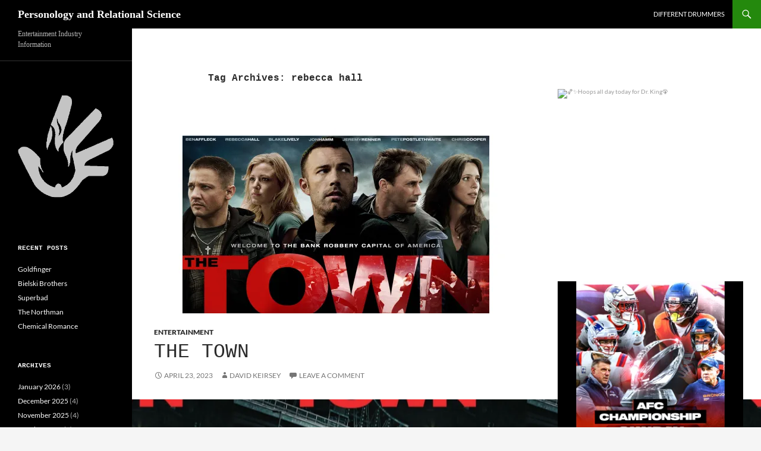

--- FILE ---
content_type: text/html; charset=UTF-8
request_url: https://brainsandcareers.com/tag/rebecca-hall
body_size: 26380
content:
<!DOCTYPE html>
<html lang="en-US">
<head>
	<meta charset="UTF-8">
	<meta name="viewport" content="width=device-width, initial-scale=1.0">
	<title>rebecca hall Archives - Personology and Relational Science</title>
	<link rel="profile" href="https://gmpg.org/xfn/11">
	<link rel="pingback" href="https://brainsandcareers.com/xmlrpc.php">
	<meta name='robots' content='index, follow, max-image-preview:large, max-snippet:-1, max-video-preview:-1' />

	<!-- This site is optimized with the Yoast SEO plugin v26.6 - https://yoast.com/wordpress/plugins/seo/ -->
	<link rel="canonical" href="http://brainsandcareers.com/tag/rebecca-hall" />
	<meta property="og:locale" content="en_US" />
	<meta property="og:type" content="article" />
	<meta property="og:title" content="rebecca hall Archives - Personology and Relational Science" />
	<meta property="og:url" content="http://brainsandcareers.com/tag/rebecca-hall" />
	<meta property="og:site_name" content="Personology and Relational Science" />
	<meta name="twitter:card" content="summary_large_image" />
	<meta name="twitter:site" content="@Keirseydotcom" />
	<script type="application/ld+json" class="yoast-schema-graph">{"@context":"https://schema.org","@graph":[{"@type":"CollectionPage","@id":"http://brainsandcareers.com/tag/rebecca-hall","url":"http://brainsandcareers.com/tag/rebecca-hall","name":"rebecca hall Archives - Personology and Relational Science","isPartOf":{"@id":"http://brainsandcareers.com/#website"},"primaryImageOfPage":{"@id":"http://brainsandcareers.com/tag/rebecca-hall#primaryimage"},"image":{"@id":"http://brainsandcareers.com/tag/rebecca-hall#primaryimage"},"thumbnailUrl":"https://i0.wp.com/brainsandcareers.com/wp-content/uploads/2023/04/304120998_402648388609829_2486499890578046917_n-copy.jpg?fit=2500%2C1600&ssl=1","breadcrumb":{"@id":"http://brainsandcareers.com/tag/rebecca-hall#breadcrumb"},"inLanguage":"en-US"},{"@type":"ImageObject","inLanguage":"en-US","@id":"http://brainsandcareers.com/tag/rebecca-hall#primaryimage","url":"https://i0.wp.com/brainsandcareers.com/wp-content/uploads/2023/04/304120998_402648388609829_2486499890578046917_n-copy.jpg?fit=2500%2C1600&ssl=1","contentUrl":"https://i0.wp.com/brainsandcareers.com/wp-content/uploads/2023/04/304120998_402648388609829_2486499890578046917_n-copy.jpg?fit=2500%2C1600&ssl=1","width":2500,"height":1600,"caption":"The Town, HBO Max, Warner Bros., Legendary Entertainment, GK Films, Thunder Road Pictures"},{"@type":"BreadcrumbList","@id":"http://brainsandcareers.com/tag/rebecca-hall#breadcrumb","itemListElement":[{"@type":"ListItem","position":1,"name":"Home","item":"http://brainsandcareers.com/"},{"@type":"ListItem","position":2,"name":"rebecca hall"}]},{"@type":"WebSite","@id":"http://brainsandcareers.com/#website","url":"http://brainsandcareers.com/","name":"Personology and Relational Science","description":"Entertainment Industry Information","potentialAction":[{"@type":"SearchAction","target":{"@type":"EntryPoint","urlTemplate":"http://brainsandcareers.com/?s={search_term_string}"},"query-input":{"@type":"PropertyValueSpecification","valueRequired":true,"valueName":"search_term_string"}}],"inLanguage":"en-US"}]}</script>
	<!-- / Yoast SEO plugin. -->


<link rel='dns-prefetch' href='//secure.gravatar.com' />
<link rel='dns-prefetch' href='//stats.wp.com' />
<link rel='preconnect' href='//i0.wp.com' />
<link rel="alternate" type="application/rss+xml" title="Personology and Relational Science &raquo; Feed" href="https://brainsandcareers.com/feed" />
<link rel="alternate" type="application/rss+xml" title="Personology and Relational Science &raquo; Comments Feed" href="https://brainsandcareers.com/comments/feed" />
<link rel="alternate" type="application/rss+xml" title="Personology and Relational Science &raquo; rebecca hall Tag Feed" href="https://brainsandcareers.com/tag/rebecca-hall/feed" />
<style id='wp-img-auto-sizes-contain-inline-css'>
img:is([sizes=auto i],[sizes^="auto," i]){contain-intrinsic-size:3000px 1500px}
/*# sourceURL=wp-img-auto-sizes-contain-inline-css */
</style>
<link rel='stylesheet' id='amazon-default-styles-css' href='https://brainsandcareers.com/wp-content/plugins/amazon-product-in-a-post-plugin/css/amazon-default-plugin-styles.css?ver=1614015058' media='all' />
<link rel='stylesheet' id='amazon-frontend-styles-css' href='https://brainsandcareers.com/wp-content/plugins/amazon-product-in-a-post-plugin/css/amazon-frontend.css?ver=1614015058' media='all' />
<link rel='stylesheet' id='twentyfourteen-jetpack-css' href='https://brainsandcareers.com/wp-content/plugins/jetpack/modules/theme-tools/compat/twentyfourteen.css?ver=15.3.1' media='all' />
<link rel='stylesheet' id='sbi_styles-css' href='https://brainsandcareers.com/wp-content/plugins/instagram-feed-pro/css/sbi-styles.min.css?ver=6.8.1' media='all' />
<style id='wp-emoji-styles-inline-css'>

	img.wp-smiley, img.emoji {
		display: inline !important;
		border: none !important;
		box-shadow: none !important;
		height: 1em !important;
		width: 1em !important;
		margin: 0 0.07em !important;
		vertical-align: -0.1em !important;
		background: none !important;
		padding: 0 !important;
	}
/*# sourceURL=wp-emoji-styles-inline-css */
</style>
<style id='wp-block-library-inline-css'>
:root{--wp-block-synced-color:#7a00df;--wp-block-synced-color--rgb:122,0,223;--wp-bound-block-color:var(--wp-block-synced-color);--wp-editor-canvas-background:#ddd;--wp-admin-theme-color:#007cba;--wp-admin-theme-color--rgb:0,124,186;--wp-admin-theme-color-darker-10:#006ba1;--wp-admin-theme-color-darker-10--rgb:0,107,160.5;--wp-admin-theme-color-darker-20:#005a87;--wp-admin-theme-color-darker-20--rgb:0,90,135;--wp-admin-border-width-focus:2px}@media (min-resolution:192dpi){:root{--wp-admin-border-width-focus:1.5px}}.wp-element-button{cursor:pointer}:root .has-very-light-gray-background-color{background-color:#eee}:root .has-very-dark-gray-background-color{background-color:#313131}:root .has-very-light-gray-color{color:#eee}:root .has-very-dark-gray-color{color:#313131}:root .has-vivid-green-cyan-to-vivid-cyan-blue-gradient-background{background:linear-gradient(135deg,#00d084,#0693e3)}:root .has-purple-crush-gradient-background{background:linear-gradient(135deg,#34e2e4,#4721fb 50%,#ab1dfe)}:root .has-hazy-dawn-gradient-background{background:linear-gradient(135deg,#faaca8,#dad0ec)}:root .has-subdued-olive-gradient-background{background:linear-gradient(135deg,#fafae1,#67a671)}:root .has-atomic-cream-gradient-background{background:linear-gradient(135deg,#fdd79a,#004a59)}:root .has-nightshade-gradient-background{background:linear-gradient(135deg,#330968,#31cdcf)}:root .has-midnight-gradient-background{background:linear-gradient(135deg,#020381,#2874fc)}:root{--wp--preset--font-size--normal:16px;--wp--preset--font-size--huge:42px}.has-regular-font-size{font-size:1em}.has-larger-font-size{font-size:2.625em}.has-normal-font-size{font-size:var(--wp--preset--font-size--normal)}.has-huge-font-size{font-size:var(--wp--preset--font-size--huge)}.has-text-align-center{text-align:center}.has-text-align-left{text-align:left}.has-text-align-right{text-align:right}.has-fit-text{white-space:nowrap!important}#end-resizable-editor-section{display:none}.aligncenter{clear:both}.items-justified-left{justify-content:flex-start}.items-justified-center{justify-content:center}.items-justified-right{justify-content:flex-end}.items-justified-space-between{justify-content:space-between}.screen-reader-text{border:0;clip-path:inset(50%);height:1px;margin:-1px;overflow:hidden;padding:0;position:absolute;width:1px;word-wrap:normal!important}.screen-reader-text:focus{background-color:#ddd;clip-path:none;color:#444;display:block;font-size:1em;height:auto;left:5px;line-height:normal;padding:15px 23px 14px;text-decoration:none;top:5px;width:auto;z-index:100000}html :where(.has-border-color){border-style:solid}html :where([style*=border-top-color]){border-top-style:solid}html :where([style*=border-right-color]){border-right-style:solid}html :where([style*=border-bottom-color]){border-bottom-style:solid}html :where([style*=border-left-color]){border-left-style:solid}html :where([style*=border-width]){border-style:solid}html :where([style*=border-top-width]){border-top-style:solid}html :where([style*=border-right-width]){border-right-style:solid}html :where([style*=border-bottom-width]){border-bottom-style:solid}html :where([style*=border-left-width]){border-left-style:solid}html :where(img[class*=wp-image-]){height:auto;max-width:100%}:where(figure){margin:0 0 1em}html :where(.is-position-sticky){--wp-admin--admin-bar--position-offset:var(--wp-admin--admin-bar--height,0px)}@media screen and (max-width:600px){html :where(.is-position-sticky){--wp-admin--admin-bar--position-offset:0px}}

/*# sourceURL=wp-block-library-inline-css */
</style><style id='wp-block-image-inline-css'>
.wp-block-image>a,.wp-block-image>figure>a{display:inline-block}.wp-block-image img{box-sizing:border-box;height:auto;max-width:100%;vertical-align:bottom}@media not (prefers-reduced-motion){.wp-block-image img.hide{visibility:hidden}.wp-block-image img.show{animation:show-content-image .4s}}.wp-block-image[style*=border-radius] img,.wp-block-image[style*=border-radius]>a{border-radius:inherit}.wp-block-image.has-custom-border img{box-sizing:border-box}.wp-block-image.aligncenter{text-align:center}.wp-block-image.alignfull>a,.wp-block-image.alignwide>a{width:100%}.wp-block-image.alignfull img,.wp-block-image.alignwide img{height:auto;width:100%}.wp-block-image .aligncenter,.wp-block-image .alignleft,.wp-block-image .alignright,.wp-block-image.aligncenter,.wp-block-image.alignleft,.wp-block-image.alignright{display:table}.wp-block-image .aligncenter>figcaption,.wp-block-image .alignleft>figcaption,.wp-block-image .alignright>figcaption,.wp-block-image.aligncenter>figcaption,.wp-block-image.alignleft>figcaption,.wp-block-image.alignright>figcaption{caption-side:bottom;display:table-caption}.wp-block-image .alignleft{float:left;margin:.5em 1em .5em 0}.wp-block-image .alignright{float:right;margin:.5em 0 .5em 1em}.wp-block-image .aligncenter{margin-left:auto;margin-right:auto}.wp-block-image :where(figcaption){margin-bottom:1em;margin-top:.5em}.wp-block-image.is-style-circle-mask img{border-radius:9999px}@supports ((-webkit-mask-image:none) or (mask-image:none)) or (-webkit-mask-image:none){.wp-block-image.is-style-circle-mask img{border-radius:0;-webkit-mask-image:url('data:image/svg+xml;utf8,<svg viewBox="0 0 100 100" xmlns="http://www.w3.org/2000/svg"><circle cx="50" cy="50" r="50"/></svg>');mask-image:url('data:image/svg+xml;utf8,<svg viewBox="0 0 100 100" xmlns="http://www.w3.org/2000/svg"><circle cx="50" cy="50" r="50"/></svg>');mask-mode:alpha;-webkit-mask-position:center;mask-position:center;-webkit-mask-repeat:no-repeat;mask-repeat:no-repeat;-webkit-mask-size:contain;mask-size:contain}}:root :where(.wp-block-image.is-style-rounded img,.wp-block-image .is-style-rounded img){border-radius:9999px}.wp-block-image figure{margin:0}.wp-lightbox-container{display:flex;flex-direction:column;position:relative}.wp-lightbox-container img{cursor:zoom-in}.wp-lightbox-container img:hover+button{opacity:1}.wp-lightbox-container button{align-items:center;backdrop-filter:blur(16px) saturate(180%);background-color:#5a5a5a40;border:none;border-radius:4px;cursor:zoom-in;display:flex;height:20px;justify-content:center;opacity:0;padding:0;position:absolute;right:16px;text-align:center;top:16px;width:20px;z-index:100}@media not (prefers-reduced-motion){.wp-lightbox-container button{transition:opacity .2s ease}}.wp-lightbox-container button:focus-visible{outline:3px auto #5a5a5a40;outline:3px auto -webkit-focus-ring-color;outline-offset:3px}.wp-lightbox-container button:hover{cursor:pointer;opacity:1}.wp-lightbox-container button:focus{opacity:1}.wp-lightbox-container button:focus,.wp-lightbox-container button:hover,.wp-lightbox-container button:not(:hover):not(:active):not(.has-background){background-color:#5a5a5a40;border:none}.wp-lightbox-overlay{box-sizing:border-box;cursor:zoom-out;height:100vh;left:0;overflow:hidden;position:fixed;top:0;visibility:hidden;width:100%;z-index:100000}.wp-lightbox-overlay .close-button{align-items:center;cursor:pointer;display:flex;justify-content:center;min-height:40px;min-width:40px;padding:0;position:absolute;right:calc(env(safe-area-inset-right) + 16px);top:calc(env(safe-area-inset-top) + 16px);z-index:5000000}.wp-lightbox-overlay .close-button:focus,.wp-lightbox-overlay .close-button:hover,.wp-lightbox-overlay .close-button:not(:hover):not(:active):not(.has-background){background:none;border:none}.wp-lightbox-overlay .lightbox-image-container{height:var(--wp--lightbox-container-height);left:50%;overflow:hidden;position:absolute;top:50%;transform:translate(-50%,-50%);transform-origin:top left;width:var(--wp--lightbox-container-width);z-index:9999999999}.wp-lightbox-overlay .wp-block-image{align-items:center;box-sizing:border-box;display:flex;height:100%;justify-content:center;margin:0;position:relative;transform-origin:0 0;width:100%;z-index:3000000}.wp-lightbox-overlay .wp-block-image img{height:var(--wp--lightbox-image-height);min-height:var(--wp--lightbox-image-height);min-width:var(--wp--lightbox-image-width);width:var(--wp--lightbox-image-width)}.wp-lightbox-overlay .wp-block-image figcaption{display:none}.wp-lightbox-overlay button{background:none;border:none}.wp-lightbox-overlay .scrim{background-color:#fff;height:100%;opacity:.9;position:absolute;width:100%;z-index:2000000}.wp-lightbox-overlay.active{visibility:visible}@media not (prefers-reduced-motion){.wp-lightbox-overlay.active{animation:turn-on-visibility .25s both}.wp-lightbox-overlay.active img{animation:turn-on-visibility .35s both}.wp-lightbox-overlay.show-closing-animation:not(.active){animation:turn-off-visibility .35s both}.wp-lightbox-overlay.show-closing-animation:not(.active) img{animation:turn-off-visibility .25s both}.wp-lightbox-overlay.zoom.active{animation:none;opacity:1;visibility:visible}.wp-lightbox-overlay.zoom.active .lightbox-image-container{animation:lightbox-zoom-in .4s}.wp-lightbox-overlay.zoom.active .lightbox-image-container img{animation:none}.wp-lightbox-overlay.zoom.active .scrim{animation:turn-on-visibility .4s forwards}.wp-lightbox-overlay.zoom.show-closing-animation:not(.active){animation:none}.wp-lightbox-overlay.zoom.show-closing-animation:not(.active) .lightbox-image-container{animation:lightbox-zoom-out .4s}.wp-lightbox-overlay.zoom.show-closing-animation:not(.active) .lightbox-image-container img{animation:none}.wp-lightbox-overlay.zoom.show-closing-animation:not(.active) .scrim{animation:turn-off-visibility .4s forwards}}@keyframes show-content-image{0%{visibility:hidden}99%{visibility:hidden}to{visibility:visible}}@keyframes turn-on-visibility{0%{opacity:0}to{opacity:1}}@keyframes turn-off-visibility{0%{opacity:1;visibility:visible}99%{opacity:0;visibility:visible}to{opacity:0;visibility:hidden}}@keyframes lightbox-zoom-in{0%{transform:translate(calc((-100vw + var(--wp--lightbox-scrollbar-width))/2 + var(--wp--lightbox-initial-left-position)),calc(-50vh + var(--wp--lightbox-initial-top-position))) scale(var(--wp--lightbox-scale))}to{transform:translate(-50%,-50%) scale(1)}}@keyframes lightbox-zoom-out{0%{transform:translate(-50%,-50%) scale(1);visibility:visible}99%{visibility:visible}to{transform:translate(calc((-100vw + var(--wp--lightbox-scrollbar-width))/2 + var(--wp--lightbox-initial-left-position)),calc(-50vh + var(--wp--lightbox-initial-top-position))) scale(var(--wp--lightbox-scale));visibility:hidden}}
/*# sourceURL=https://brainsandcareers.com/wp-includes/blocks/image/style.min.css */
</style>
<style id='wp-block-image-theme-inline-css'>
:root :where(.wp-block-image figcaption){color:#555;font-size:13px;text-align:center}.is-dark-theme :root :where(.wp-block-image figcaption){color:#ffffffa6}.wp-block-image{margin:0 0 1em}
/*# sourceURL=https://brainsandcareers.com/wp-includes/blocks/image/theme.min.css */
</style>
<style id='wp-block-embed-inline-css'>
.wp-block-embed.alignleft,.wp-block-embed.alignright,.wp-block[data-align=left]>[data-type="core/embed"],.wp-block[data-align=right]>[data-type="core/embed"]{max-width:360px;width:100%}.wp-block-embed.alignleft .wp-block-embed__wrapper,.wp-block-embed.alignright .wp-block-embed__wrapper,.wp-block[data-align=left]>[data-type="core/embed"] .wp-block-embed__wrapper,.wp-block[data-align=right]>[data-type="core/embed"] .wp-block-embed__wrapper{min-width:280px}.wp-block-cover .wp-block-embed{min-height:240px;min-width:320px}.wp-block-embed{overflow-wrap:break-word}.wp-block-embed :where(figcaption){margin-bottom:1em;margin-top:.5em}.wp-block-embed iframe{max-width:100%}.wp-block-embed__wrapper{position:relative}.wp-embed-responsive .wp-has-aspect-ratio .wp-block-embed__wrapper:before{content:"";display:block;padding-top:50%}.wp-embed-responsive .wp-has-aspect-ratio iframe{bottom:0;height:100%;left:0;position:absolute;right:0;top:0;width:100%}.wp-embed-responsive .wp-embed-aspect-21-9 .wp-block-embed__wrapper:before{padding-top:42.85%}.wp-embed-responsive .wp-embed-aspect-18-9 .wp-block-embed__wrapper:before{padding-top:50%}.wp-embed-responsive .wp-embed-aspect-16-9 .wp-block-embed__wrapper:before{padding-top:56.25%}.wp-embed-responsive .wp-embed-aspect-4-3 .wp-block-embed__wrapper:before{padding-top:75%}.wp-embed-responsive .wp-embed-aspect-1-1 .wp-block-embed__wrapper:before{padding-top:100%}.wp-embed-responsive .wp-embed-aspect-9-16 .wp-block-embed__wrapper:before{padding-top:177.77%}.wp-embed-responsive .wp-embed-aspect-1-2 .wp-block-embed__wrapper:before{padding-top:200%}
/*# sourceURL=https://brainsandcareers.com/wp-includes/blocks/embed/style.min.css */
</style>
<style id='wp-block-embed-theme-inline-css'>
.wp-block-embed :where(figcaption){color:#555;font-size:13px;text-align:center}.is-dark-theme .wp-block-embed :where(figcaption){color:#ffffffa6}.wp-block-embed{margin:0 0 1em}
/*# sourceURL=https://brainsandcareers.com/wp-includes/blocks/embed/theme.min.css */
</style>
<style id='wp-block-paragraph-inline-css'>
.is-small-text{font-size:.875em}.is-regular-text{font-size:1em}.is-large-text{font-size:2.25em}.is-larger-text{font-size:3em}.has-drop-cap:not(:focus):first-letter{float:left;font-size:8.4em;font-style:normal;font-weight:100;line-height:.68;margin:.05em .1em 0 0;text-transform:uppercase}body.rtl .has-drop-cap:not(:focus):first-letter{float:none;margin-left:.1em}p.has-drop-cap.has-background{overflow:hidden}:root :where(p.has-background){padding:1.25em 2.375em}:where(p.has-text-color:not(.has-link-color)) a{color:inherit}p.has-text-align-left[style*="writing-mode:vertical-lr"],p.has-text-align-right[style*="writing-mode:vertical-rl"]{rotate:180deg}
/*# sourceURL=https://brainsandcareers.com/wp-includes/blocks/paragraph/style.min.css */
</style>
<style id='wp-block-separator-inline-css'>
@charset "UTF-8";.wp-block-separator{border:none;border-top:2px solid}:root :where(.wp-block-separator.is-style-dots){height:auto;line-height:1;text-align:center}:root :where(.wp-block-separator.is-style-dots):before{color:currentColor;content:"···";font-family:serif;font-size:1.5em;letter-spacing:2em;padding-left:2em}.wp-block-separator.is-style-dots{background:none!important;border:none!important}
/*# sourceURL=https://brainsandcareers.com/wp-includes/blocks/separator/style.min.css */
</style>
<style id='wp-block-separator-theme-inline-css'>
.wp-block-separator.has-css-opacity{opacity:.4}.wp-block-separator{border:none;border-bottom:2px solid;margin-left:auto;margin-right:auto}.wp-block-separator.has-alpha-channel-opacity{opacity:1}.wp-block-separator:not(.is-style-wide):not(.is-style-dots){width:100px}.wp-block-separator.has-background:not(.is-style-dots){border-bottom:none;height:1px}.wp-block-separator.has-background:not(.is-style-wide):not(.is-style-dots){height:2px}
/*# sourceURL=https://brainsandcareers.com/wp-includes/blocks/separator/theme.min.css */
</style>
<style id='global-styles-inline-css'>
:root{--wp--preset--aspect-ratio--square: 1;--wp--preset--aspect-ratio--4-3: 4/3;--wp--preset--aspect-ratio--3-4: 3/4;--wp--preset--aspect-ratio--3-2: 3/2;--wp--preset--aspect-ratio--2-3: 2/3;--wp--preset--aspect-ratio--16-9: 16/9;--wp--preset--aspect-ratio--9-16: 9/16;--wp--preset--color--black: #000;--wp--preset--color--cyan-bluish-gray: #abb8c3;--wp--preset--color--white: #fff;--wp--preset--color--pale-pink: #f78da7;--wp--preset--color--vivid-red: #cf2e2e;--wp--preset--color--luminous-vivid-orange: #ff6900;--wp--preset--color--luminous-vivid-amber: #fcb900;--wp--preset--color--light-green-cyan: #7bdcb5;--wp--preset--color--vivid-green-cyan: #00d084;--wp--preset--color--pale-cyan-blue: #8ed1fc;--wp--preset--color--vivid-cyan-blue: #0693e3;--wp--preset--color--vivid-purple: #9b51e0;--wp--preset--color--green: #24890d;--wp--preset--color--dark-gray: #2b2b2b;--wp--preset--color--medium-gray: #767676;--wp--preset--color--light-gray: #f5f5f5;--wp--preset--gradient--vivid-cyan-blue-to-vivid-purple: linear-gradient(135deg,rgb(6,147,227) 0%,rgb(155,81,224) 100%);--wp--preset--gradient--light-green-cyan-to-vivid-green-cyan: linear-gradient(135deg,rgb(122,220,180) 0%,rgb(0,208,130) 100%);--wp--preset--gradient--luminous-vivid-amber-to-luminous-vivid-orange: linear-gradient(135deg,rgb(252,185,0) 0%,rgb(255,105,0) 100%);--wp--preset--gradient--luminous-vivid-orange-to-vivid-red: linear-gradient(135deg,rgb(255,105,0) 0%,rgb(207,46,46) 100%);--wp--preset--gradient--very-light-gray-to-cyan-bluish-gray: linear-gradient(135deg,rgb(238,238,238) 0%,rgb(169,184,195) 100%);--wp--preset--gradient--cool-to-warm-spectrum: linear-gradient(135deg,rgb(74,234,220) 0%,rgb(151,120,209) 20%,rgb(207,42,186) 40%,rgb(238,44,130) 60%,rgb(251,105,98) 80%,rgb(254,248,76) 100%);--wp--preset--gradient--blush-light-purple: linear-gradient(135deg,rgb(255,206,236) 0%,rgb(152,150,240) 100%);--wp--preset--gradient--blush-bordeaux: linear-gradient(135deg,rgb(254,205,165) 0%,rgb(254,45,45) 50%,rgb(107,0,62) 100%);--wp--preset--gradient--luminous-dusk: linear-gradient(135deg,rgb(255,203,112) 0%,rgb(199,81,192) 50%,rgb(65,88,208) 100%);--wp--preset--gradient--pale-ocean: linear-gradient(135deg,rgb(255,245,203) 0%,rgb(182,227,212) 50%,rgb(51,167,181) 100%);--wp--preset--gradient--electric-grass: linear-gradient(135deg,rgb(202,248,128) 0%,rgb(113,206,126) 100%);--wp--preset--gradient--midnight: linear-gradient(135deg,rgb(2,3,129) 0%,rgb(40,116,252) 100%);--wp--preset--font-size--small: 13px;--wp--preset--font-size--medium: 20px;--wp--preset--font-size--large: 36px;--wp--preset--font-size--x-large: 42px;--wp--preset--spacing--20: 0.44rem;--wp--preset--spacing--30: 0.67rem;--wp--preset--spacing--40: 1rem;--wp--preset--spacing--50: 1.5rem;--wp--preset--spacing--60: 2.25rem;--wp--preset--spacing--70: 3.38rem;--wp--preset--spacing--80: 5.06rem;--wp--preset--shadow--natural: 6px 6px 9px rgba(0, 0, 0, 0.2);--wp--preset--shadow--deep: 12px 12px 50px rgba(0, 0, 0, 0.4);--wp--preset--shadow--sharp: 6px 6px 0px rgba(0, 0, 0, 0.2);--wp--preset--shadow--outlined: 6px 6px 0px -3px rgb(255, 255, 255), 6px 6px rgb(0, 0, 0);--wp--preset--shadow--crisp: 6px 6px 0px rgb(0, 0, 0);}:where(.is-layout-flex){gap: 0.5em;}:where(.is-layout-grid){gap: 0.5em;}body .is-layout-flex{display: flex;}.is-layout-flex{flex-wrap: wrap;align-items: center;}.is-layout-flex > :is(*, div){margin: 0;}body .is-layout-grid{display: grid;}.is-layout-grid > :is(*, div){margin: 0;}:where(.wp-block-columns.is-layout-flex){gap: 2em;}:where(.wp-block-columns.is-layout-grid){gap: 2em;}:where(.wp-block-post-template.is-layout-flex){gap: 1.25em;}:where(.wp-block-post-template.is-layout-grid){gap: 1.25em;}.has-black-color{color: var(--wp--preset--color--black) !important;}.has-cyan-bluish-gray-color{color: var(--wp--preset--color--cyan-bluish-gray) !important;}.has-white-color{color: var(--wp--preset--color--white) !important;}.has-pale-pink-color{color: var(--wp--preset--color--pale-pink) !important;}.has-vivid-red-color{color: var(--wp--preset--color--vivid-red) !important;}.has-luminous-vivid-orange-color{color: var(--wp--preset--color--luminous-vivid-orange) !important;}.has-luminous-vivid-amber-color{color: var(--wp--preset--color--luminous-vivid-amber) !important;}.has-light-green-cyan-color{color: var(--wp--preset--color--light-green-cyan) !important;}.has-vivid-green-cyan-color{color: var(--wp--preset--color--vivid-green-cyan) !important;}.has-pale-cyan-blue-color{color: var(--wp--preset--color--pale-cyan-blue) !important;}.has-vivid-cyan-blue-color{color: var(--wp--preset--color--vivid-cyan-blue) !important;}.has-vivid-purple-color{color: var(--wp--preset--color--vivid-purple) !important;}.has-black-background-color{background-color: var(--wp--preset--color--black) !important;}.has-cyan-bluish-gray-background-color{background-color: var(--wp--preset--color--cyan-bluish-gray) !important;}.has-white-background-color{background-color: var(--wp--preset--color--white) !important;}.has-pale-pink-background-color{background-color: var(--wp--preset--color--pale-pink) !important;}.has-vivid-red-background-color{background-color: var(--wp--preset--color--vivid-red) !important;}.has-luminous-vivid-orange-background-color{background-color: var(--wp--preset--color--luminous-vivid-orange) !important;}.has-luminous-vivid-amber-background-color{background-color: var(--wp--preset--color--luminous-vivid-amber) !important;}.has-light-green-cyan-background-color{background-color: var(--wp--preset--color--light-green-cyan) !important;}.has-vivid-green-cyan-background-color{background-color: var(--wp--preset--color--vivid-green-cyan) !important;}.has-pale-cyan-blue-background-color{background-color: var(--wp--preset--color--pale-cyan-blue) !important;}.has-vivid-cyan-blue-background-color{background-color: var(--wp--preset--color--vivid-cyan-blue) !important;}.has-vivid-purple-background-color{background-color: var(--wp--preset--color--vivid-purple) !important;}.has-black-border-color{border-color: var(--wp--preset--color--black) !important;}.has-cyan-bluish-gray-border-color{border-color: var(--wp--preset--color--cyan-bluish-gray) !important;}.has-white-border-color{border-color: var(--wp--preset--color--white) !important;}.has-pale-pink-border-color{border-color: var(--wp--preset--color--pale-pink) !important;}.has-vivid-red-border-color{border-color: var(--wp--preset--color--vivid-red) !important;}.has-luminous-vivid-orange-border-color{border-color: var(--wp--preset--color--luminous-vivid-orange) !important;}.has-luminous-vivid-amber-border-color{border-color: var(--wp--preset--color--luminous-vivid-amber) !important;}.has-light-green-cyan-border-color{border-color: var(--wp--preset--color--light-green-cyan) !important;}.has-vivid-green-cyan-border-color{border-color: var(--wp--preset--color--vivid-green-cyan) !important;}.has-pale-cyan-blue-border-color{border-color: var(--wp--preset--color--pale-cyan-blue) !important;}.has-vivid-cyan-blue-border-color{border-color: var(--wp--preset--color--vivid-cyan-blue) !important;}.has-vivid-purple-border-color{border-color: var(--wp--preset--color--vivid-purple) !important;}.has-vivid-cyan-blue-to-vivid-purple-gradient-background{background: var(--wp--preset--gradient--vivid-cyan-blue-to-vivid-purple) !important;}.has-light-green-cyan-to-vivid-green-cyan-gradient-background{background: var(--wp--preset--gradient--light-green-cyan-to-vivid-green-cyan) !important;}.has-luminous-vivid-amber-to-luminous-vivid-orange-gradient-background{background: var(--wp--preset--gradient--luminous-vivid-amber-to-luminous-vivid-orange) !important;}.has-luminous-vivid-orange-to-vivid-red-gradient-background{background: var(--wp--preset--gradient--luminous-vivid-orange-to-vivid-red) !important;}.has-very-light-gray-to-cyan-bluish-gray-gradient-background{background: var(--wp--preset--gradient--very-light-gray-to-cyan-bluish-gray) !important;}.has-cool-to-warm-spectrum-gradient-background{background: var(--wp--preset--gradient--cool-to-warm-spectrum) !important;}.has-blush-light-purple-gradient-background{background: var(--wp--preset--gradient--blush-light-purple) !important;}.has-blush-bordeaux-gradient-background{background: var(--wp--preset--gradient--blush-bordeaux) !important;}.has-luminous-dusk-gradient-background{background: var(--wp--preset--gradient--luminous-dusk) !important;}.has-pale-ocean-gradient-background{background: var(--wp--preset--gradient--pale-ocean) !important;}.has-electric-grass-gradient-background{background: var(--wp--preset--gradient--electric-grass) !important;}.has-midnight-gradient-background{background: var(--wp--preset--gradient--midnight) !important;}.has-small-font-size{font-size: var(--wp--preset--font-size--small) !important;}.has-medium-font-size{font-size: var(--wp--preset--font-size--medium) !important;}.has-large-font-size{font-size: var(--wp--preset--font-size--large) !important;}.has-x-large-font-size{font-size: var(--wp--preset--font-size--x-large) !important;}
/*# sourceURL=global-styles-inline-css */
</style>

<style id='classic-theme-styles-inline-css'>
/*! This file is auto-generated */
.wp-block-button__link{color:#fff;background-color:#32373c;border-radius:9999px;box-shadow:none;text-decoration:none;padding:calc(.667em + 2px) calc(1.333em + 2px);font-size:1.125em}.wp-block-file__button{background:#32373c;color:#fff;text-decoration:none}
/*# sourceURL=/wp-includes/css/classic-themes.min.css */
</style>
<link rel='stylesheet' id='wp-imageviewer-css' href='https://brainsandcareers.com/wp-content/plugins/wp-imageviewer/imageviewer/iv-viewer.css?ver=2.0.6' media='screen' />
<link rel='stylesheet' id='awb-css' href='https://brainsandcareers.com/wp-content/plugins/advanced-backgrounds/assets/awb/awb.min.css?ver=1.12.8' media='all' />
<link rel='stylesheet' id='chld_thm_cfg_parent-css' href='https://brainsandcareers.com/wp-content/themes/twentyfourteen/style.css?ver=6.9' media='all' />
<link rel='stylesheet' id='twentyfourteen-lato-css' href='https://brainsandcareers.com/wp-content/themes/twentyfourteen/fonts/font-lato.css?ver=20230328' media='all' />
<link rel='stylesheet' id='genericons-css' href='https://brainsandcareers.com/wp-content/plugins/jetpack/_inc/genericons/genericons/genericons.css?ver=3.1' media='all' />
<link rel='stylesheet' id='twentyfourteen-style-css' href='https://brainsandcareers.com/wp-content/themes/twentyfourteen-child/style.css?ver=1.7.1462391198' media='all' />
<link rel='stylesheet' id='twentyfourteen-block-style-css' href='https://brainsandcareers.com/wp-content/themes/twentyfourteen/css/blocks.css?ver=20250715' media='all' />
<link rel='stylesheet' id='amazon-lightbox-css' href='https://brainsandcareers.com/wp-content/plugins/amazon-product-in-a-post-plugin/css/amazon-lightbox.css?ver=1614015058' media='all' />
<script id="jquery-core-js-extra">
var appipTemplates = {"templates":[{"location":"core","name":"Default","ID":"default"},{"location":"product","name":"Amazon Layout","ID":"amazon-layout"},{"location":"products","name":"Alternate","ID":"fluffy"},{"location":"product","name":"Dark","ID":"dark"},{"location":"product","name":"Dark: Image Right","ID":"dark-reversed"},{"location":"product","name":"Dark: Image Top","ID":"dark-image-top"},{"location":"product","name":"Light","ID":"light"},{"location":"product","name":"Light: Image Right","ID":"light-reversed"},{"location":"product","name":"Light: Image Top","ID":"light-image-top"},{"location":"search","name":"Grid Layout","ID":"grid"}]};
//# sourceURL=jquery-core-js-extra
</script>
<script src="https://brainsandcareers.com/wp-includes/js/jquery/jquery.min.js?ver=3.7.1" id="jquery-core-js"></script>
<script src="https://brainsandcareers.com/wp-includes/js/jquery/jquery-migrate.min.js?ver=3.4.1" id="jquery-migrate-js"></script>
<script id="sbi_scripts-js-extra">
var sb_instagram_js_options = {"font_method":"svg","resized_url":"https://brainsandcareers.com/wp-content/uploads/sb-instagram-feed-images/","placeholder":"https://brainsandcareers.com/wp-content/plugins/instagram-feed-pro/img/placeholder.png","br_adjust":"1"};
var sbiTranslations = {"share":"Share"};
//# sourceURL=sbi_scripts-js-extra
</script>
<script src="https://brainsandcareers.com/wp-content/plugins/instagram-feed-pro/js/sbi-scripts.min.js?ver=6.8.1" id="sbi_scripts-js"></script>
<script src="https://brainsandcareers.com/wp-content/themes/twentyfourteen/js/functions.js?ver=20250729" id="twentyfourteen-script-js" defer data-wp-strategy="defer"></script>
<script src="https://brainsandcareers.com/wp-content/plugins/amazon-product-in-a-post-plugin/js/amazon-lightbox.js?ver=1614015059" id="amazon-lightbox-js"></script>
<link rel="https://api.w.org/" href="https://brainsandcareers.com/wp-json/" /><link rel="alternate" title="JSON" type="application/json" href="https://brainsandcareers.com/wp-json/wp/v2/tags/1671" /><link rel="EditURI" type="application/rsd+xml" title="RSD" href="https://brainsandcareers.com/xmlrpc.php?rsd" />
<meta name="generator" content="WordPress 6.9" />
	<style>img#wpstats{display:none}</style>
		<link rel="icon" href="https://i0.wp.com/brainsandcareers.com/wp-content/uploads/2016/04/cropped-Keirsey_logo_2-copy.png?fit=32%2C32&#038;ssl=1" sizes="32x32" />
<link rel="icon" href="https://i0.wp.com/brainsandcareers.com/wp-content/uploads/2016/04/cropped-Keirsey_logo_2-copy.png?fit=192%2C192&#038;ssl=1" sizes="192x192" />
<link rel="apple-touch-icon" href="https://i0.wp.com/brainsandcareers.com/wp-content/uploads/2016/04/cropped-Keirsey_logo_2-copy.png?fit=180%2C180&#038;ssl=1" />
<meta name="msapplication-TileImage" content="https://i0.wp.com/brainsandcareers.com/wp-content/uploads/2016/04/cropped-Keirsey_logo_2-copy.png?fit=270%2C270&#038;ssl=1" />
		<style id="wp-custom-css">
			/*
Welcome to Custom CSS!

To learn how this works, see http://wp.me/PEmnE-Bt
*/
blockquote {
	font-weight: bold;
}
.site {

background-color: #fff;
max-width: 100%;
position: relative;
}
.site-header {

background-color: #000;
max-width: 100%;
position: relative;
width: 100%;
z-index: 4;
}
.site-content .entry-header, .site-content .entry-content, .site-content .entry-summary, .site-content .entry-meta, .page-content {
    max-width: 100%;
    margin-right: 0;
}
img{width:100%}


img.twitter {width:72px; height:72px}
img.image {width:400px}
img.quotes {width:40px; height:30px}
img.GSproductions {width:200px;}
img.banner {width:500px}
img.magazine {width:450px; margin: auto}
img.funko {width:300px}
img.gq {width:289px}
img.driver {width:400px}
img.dracul {width:201px}
img.jekyll {width:297px}
img.landscape {width:550px}
img.landscape2 {width:540px}
img.leo {width:193px}
img.margo {width:350px}
img.margo2 {width:375px}
img.rebel {width:283px}
img.emma {width:446px}
img.hemsworth {width:270px}
img.kingdom {width:332px}
img.seyfried {width:367px}
img.glamour {width:410px}
img.elle {width:432px}
img.queens {width:440px}
img.seyfried {width:394px}
img.hendricks {width:320px}
img.umbrella {width:258px}
img.epstein {width:175px}
img.demi {width:431px}
img.carell {width:250px}
img.foxx {width:500px}
img.JGL {width:700px}
img.quotes {width:29px}
img.logo {width:200%}		</style>
			<!-- Fonts Plugin CSS - https://fontsplugin.com/ -->
	<style>
		:root {
--font-headings: Courier New, Courier, Lucida Sans Typewriter, Lucida Typewriter, monospace;
}
#site-title, .site-title, #site-title a, .site-title a, .entry-title, .entry-title a, h1, h2, h3, h4, h5, h6, .widget-title, .elementor-heading-title {
font-family: Courier New, Courier, Lucida Sans Typewriter, Lucida Typewriter, monospace;
 }
#site-title, .site-title, #site-title a, .site-title a, #site-logo, #site-logo a, #logo, #logo a, .logo, .logo a, .wp-block-site-title, .wp-block-site-title a {
font-family: Georgia, Times, Times New Roman, serif;
 }
#site-description, .site-description, #site-tagline, .site-tagline, .wp-block-site-tagline {
font-family: Palatino, Palatino Linotype, Palatino LT STD, Book Antiqua, Georgia, serif;
 }
	</style>
	<!-- Fonts Plugin CSS -->
	<link rel='stylesheet' id='jetpack-swiper-library-css' href='https://brainsandcareers.com/wp-content/plugins/jetpack/_inc/blocks/swiper.css?ver=15.3.1' media='all' />
<link rel='stylesheet' id='jetpack-carousel-css' href='https://brainsandcareers.com/wp-content/plugins/jetpack/modules/carousel/jetpack-carousel.css?ver=15.3.1' media='all' />
</head>

<body class="archive tag tag-rebecca-hall tag-1671 wp-embed-responsive wp-theme-twentyfourteen wp-child-theme-twentyfourteen-child group-blog masthead-fixed list-view">
<a class="screen-reader-text skip-link" href="#content">
	Skip to content</a>
<div id="page" class="hfeed site">
		
	<header id="masthead" class="site-header">
		<div class="header-main">
							<h1 class="site-title"><a href="https://brainsandcareers.com/" rel="home" >Personology and Relational Science</a></h1>
			
			<div class="search-toggle">
				<a href="#search-container" class="screen-reader-text" aria-expanded="false" aria-controls="search-container">
					Search				</a>
			</div>

			<nav id="primary-navigation" class="site-navigation primary-navigation">
				<button class="menu-toggle">Primary Menu</button>
				<div id="primary-menu" class="nav-menu"><ul>
<li class="page_item page-item-7"><a href="https://brainsandcareers.com/about">Different Drummers</a></li>
</ul></div>
			</nav>
		</div>

		<div id="search-container" class="search-box-wrapper hide">
			<div class="search-box">
				<form role="search" method="get" class="search-form" action="https://brainsandcareers.com/">
				<label>
					<span class="screen-reader-text">Search for:</span>
					<input type="search" class="search-field" placeholder="Search &hellip;" value="" name="s" />
				</label>
				<input type="submit" class="search-submit" value="Search" />
			</form>			</div>
		</div>
	</header><!-- #masthead -->

	<div id="main" class="site-main">

	<section id="primary" class="content-area">
		<div id="content" class="site-content" role="main">

			
			<header class="archive-header">
				<h1 class="archive-title">
				Tag Archives: rebecca hall				</h1>

							</header><!-- .archive-header -->

				
<article id="post-93157" class="post-93157 post type-post status-publish format-standard has-post-thumbnail hentry category-entertainment tag-aaron-stockard tag-alex-winston tag-basil-iwanyk tag-ben-affleck tag-ben-hanson tag-blake-lively tag-bobby-curcuro tag-brian-a-white tag-brian-scannell tag-bryan-connolly tag-charles-c-winchester-iii tag-chay-carter tag-chuck-hogan tag-danny-demiller tag-danny-ring tag-david-buckley tag-david-catanzaro tag-david-crockett tag-dennis-mclaughlin tag-dylan-tichenor tag-frank-garvin tag-gary-galone tag-george-carroll tag-georgia-lyman tag-ginaya-green tag-gk-films tag-graham-king tag-harry-gregson-williams tag-hbo-max tag-isaac-bordoy tag-james-mckittrick tag-jamie-ghazarian tag-jeremy-renner tag-jimmy-joe-maher tag-jon-hamm tag-jon-jashni tag-kimberly-mahoney tag-legendary-entertainment tag-lora-kennedy tag-maggie-martin tag-michael-f-murphy tag-michael-malvesti tag-michael-romig tag-michael-yebba tag-michele-cressinger tag-nicole-page tag-owen-burke tag-pete-postlethwaite tag-peter-borck tag-peter-craig tag-quan-liang-chen tag-rebecca-hall tag-richard-caines tag-robert-boyden tag-robert-elswit tag-sharon-seymour tag-susan-matheson tag-susan-rawlinson tag-ted-arcidi tag-the-town tag-thomas-tull tag-thunder-road-pictures tag-warner-bros tag-william-fay">
	
	<a class="post-thumbnail" href="https://brainsandcareers.com/the-town" aria-hidden="true">
			<img width="672" height="372" src="https://i0.wp.com/brainsandcareers.com/wp-content/uploads/2023/04/304120998_402648388609829_2486499890578046917_n-copy.jpg?resize=672%2C372&amp;ssl=1" class="attachment-post-thumbnail size-post-thumbnail wp-post-image" alt="The Town" decoding="async" fetchpriority="high" srcset="https://i0.wp.com/brainsandcareers.com/wp-content/uploads/2023/04/304120998_402648388609829_2486499890578046917_n-copy.jpg?resize=672%2C372&amp;ssl=1 672w, https://i0.wp.com/brainsandcareers.com/wp-content/uploads/2023/04/304120998_402648388609829_2486499890578046917_n-copy.jpg?resize=1038%2C576&amp;ssl=1 1038w, https://i0.wp.com/brainsandcareers.com/wp-content/uploads/2023/04/304120998_402648388609829_2486499890578046917_n-copy.jpg?zoom=2&amp;resize=672%2C372 1344w, https://i0.wp.com/brainsandcareers.com/wp-content/uploads/2023/04/304120998_402648388609829_2486499890578046917_n-copy.jpg?zoom=3&amp;resize=672%2C372 2016w" sizes="(max-width: 672px) 100vw, 672px" data-attachment-id="94945" data-permalink="https://brainsandcareers.com/the-town/304120998_402648388609829_2486499890578046917_n-copy" data-orig-file="https://i0.wp.com/brainsandcareers.com/wp-content/uploads/2023/04/304120998_402648388609829_2486499890578046917_n-copy.jpg?fit=2500%2C1600&amp;ssl=1" data-orig-size="2500,1600" data-comments-opened="1" data-image-meta="{&quot;aperture&quot;:&quot;0&quot;,&quot;credit&quot;:&quot;&quot;,&quot;camera&quot;:&quot;&quot;,&quot;caption&quot;:&quot;&quot;,&quot;created_timestamp&quot;:&quot;0&quot;,&quot;copyright&quot;:&quot;&quot;,&quot;focal_length&quot;:&quot;0&quot;,&quot;iso&quot;:&quot;0&quot;,&quot;shutter_speed&quot;:&quot;0&quot;,&quot;title&quot;:&quot;&quot;,&quot;orientation&quot;:&quot;1&quot;}" data-image-title="304120998_402648388609829_2486499890578046917_n copy" data-image-description="&lt;p&gt;The Town, HBO Max, Warner Bros., Legendary Entertainment, GK Films, Thunder Road Pictures&lt;/p&gt;
" data-image-caption="" data-medium-file="https://i0.wp.com/brainsandcareers.com/wp-content/uploads/2023/04/304120998_402648388609829_2486499890578046917_n-copy.jpg?fit=300%2C192&amp;ssl=1" data-large-file="https://i0.wp.com/brainsandcareers.com/wp-content/uploads/2023/04/304120998_402648388609829_2486499890578046917_n-copy.jpg?fit=474%2C303&amp;ssl=1" />	</a>

			
	<header class="entry-header">
				<div class="entry-meta">
			<span class="cat-links"><a href="https://brainsandcareers.com/category/entertainment" rel="category tag">Entertainment</a></span>
		</div>
			<h1 class="entry-title"><a href="https://brainsandcareers.com/the-town" rel="bookmark">The Town</a></h1>
		<div class="entry-meta">
			<span class="entry-date"><a href="https://brainsandcareers.com/the-town" rel="bookmark"><time class="entry-date" datetime="2023-04-23T16:20:28-07:00">April 23, 2023</time></a></span> <span class="byline"><span class="author vcard"><a class="url fn n" href="https://brainsandcareers.com/author/edgeoforder7" rel="author">David Keirsey</a></span></span>			<span class="comments-link"><a href="https://brainsandcareers.com/the-town#respond">Leave a comment</a></span>
						</div><!-- .entry-meta -->
	</header><!-- .entry-header -->

		<div class="entry-content">
		
<div class="wp-block-nk-awb nk-awb alignfull nk-awb-fullheight nk-awb-content-valign-center is-layout-constrained wp-block-nk-awb-is-layout-constrained"><div class="nk-awb-wrap" data-awb-type="image" data-awb-parallax="scroll" data-awb-parallax-speed="0.5" data-awb-parallax-mobile="true" data-awb-image-background-size="cover" data-awb-image-background-position="50% 50%"><div class="nk-awb-inner"><img data-recalc-dims="1" decoding="async" data-attachment-id="94927" data-permalink="https://brainsandcareers.com/the-town/banner-copy_3" data-orig-file="https://i0.wp.com/brainsandcareers.com/wp-content/uploads/2023/04/banner-copy_3-scaled.jpg?fit=2560%2C1280&amp;ssl=1" data-orig-size="2560,1280" data-comments-opened="1" data-image-meta="{&quot;aperture&quot;:&quot;0&quot;,&quot;credit&quot;:&quot;&quot;,&quot;camera&quot;:&quot;&quot;,&quot;caption&quot;:&quot;&quot;,&quot;created_timestamp&quot;:&quot;0&quot;,&quot;copyright&quot;:&quot;&quot;,&quot;focal_length&quot;:&quot;0&quot;,&quot;iso&quot;:&quot;0&quot;,&quot;shutter_speed&quot;:&quot;0&quot;,&quot;title&quot;:&quot;&quot;,&quot;orientation&quot;:&quot;1&quot;}" data-image-title="banner copy_3" data-image-description="" data-image-caption="" data-medium-file="https://i0.wp.com/brainsandcareers.com/wp-content/uploads/2023/04/banner-copy_3-scaled.jpg?fit=300%2C150&amp;ssl=1" data-large-file="https://i0.wp.com/brainsandcareers.com/wp-content/uploads/2023/04/banner-copy_3-scaled.jpg?fit=474%2C237&amp;ssl=1" src="https://i0.wp.com/brainsandcareers.com/wp-content/uploads/2023/04/banner-copy_3-scaled.jpg?resize=474%2C237" class="wp-image-94927 jarallax-img" width="474" height="237" srcset="https://i0.wp.com/brainsandcareers.com/wp-content/uploads/2023/04/banner-copy_3-scaled.jpg?w=2560&amp;ssl=1 2560w, https://i0.wp.com/brainsandcareers.com/wp-content/uploads/2023/04/banner-copy_3-scaled.jpg?resize=300%2C150&amp;ssl=1 300w, https://i0.wp.com/brainsandcareers.com/wp-content/uploads/2023/04/banner-copy_3-scaled.jpg?resize=1024%2C512&amp;ssl=1 1024w, https://i0.wp.com/brainsandcareers.com/wp-content/uploads/2023/04/banner-copy_3-scaled.jpg?resize=1536%2C768&amp;ssl=1 1536w, https://i0.wp.com/brainsandcareers.com/wp-content/uploads/2023/04/banner-copy_3-scaled.jpg?resize=2048%2C1024&amp;ssl=1 2048w, https://i0.wp.com/brainsandcareers.com/wp-content/uploads/2023/04/banner-copy_3-scaled.jpg?resize=500%2C250&amp;ssl=1 500w, https://i0.wp.com/brainsandcareers.com/wp-content/uploads/2023/04/banner-copy_3-scaled.jpg?resize=800%2C400&amp;ssl=1 800w, https://i0.wp.com/brainsandcareers.com/wp-content/uploads/2023/04/banner-copy_3-scaled.jpg?resize=1280%2C640&amp;ssl=1 1280w, https://i0.wp.com/brainsandcareers.com/wp-content/uploads/2023/04/banner-copy_3-scaled.jpg?resize=1920%2C960&amp;ssl=1 1920w, https://i0.wp.com/brainsandcareers.com/wp-content/uploads/2023/04/banner-copy_3-scaled.jpg?w=948 948w, https://i0.wp.com/brainsandcareers.com/wp-content/uploads/2023/04/banner-copy_3-scaled.jpg?w=1422 1422w" sizes="(max-width: 474px) 100vw, 474px" /></div></div></div>



<p class="has-large-font-size"><a href="http://hulu.com">Hulu</a> original film <a href="https://www.hulu.com/movie/the-town-adab412f-cee5-4b48-880f-c832da1a0420">The Town</a> was released September 17th, 2010.</p>


<div class="wp-block-image">
<figure class="alignleft size-full"><img data-recalc-dims="1" decoding="async" width="72" height="72" data-attachment-id="93162" data-permalink="https://brainsandcareers.com/the-town/the_town" data-orig-file="https://i0.wp.com/brainsandcareers.com/wp-content/uploads/2023/01/the_town.jpg?fit=72%2C72&amp;ssl=1" data-orig-size="72,72" data-comments-opened="1" data-image-meta="{&quot;aperture&quot;:&quot;0&quot;,&quot;credit&quot;:&quot;&quot;,&quot;camera&quot;:&quot;&quot;,&quot;caption&quot;:&quot;&quot;,&quot;created_timestamp&quot;:&quot;0&quot;,&quot;copyright&quot;:&quot;&quot;,&quot;focal_length&quot;:&quot;0&quot;,&quot;iso&quot;:&quot;0&quot;,&quot;shutter_speed&quot;:&quot;0&quot;,&quot;title&quot;:&quot;&quot;,&quot;orientation&quot;:&quot;1&quot;}" data-image-title="the_town" data-image-description="" data-image-caption="" data-medium-file="https://i0.wp.com/brainsandcareers.com/wp-content/uploads/2023/01/the_town.jpg?fit=72%2C72&amp;ssl=1" data-large-file="https://i0.wp.com/brainsandcareers.com/wp-content/uploads/2023/01/the_town.jpg?fit=72%2C72&amp;ssl=1" src="https://i0.wp.com/brainsandcareers.com/wp-content/uploads/2023/01/the_town.jpg?resize=72%2C72" alt="" class="wp-image-93162"/></figure>
</div>

<div class="wp-block-image">
<figure class="alignleft size-full"><img data-recalc-dims="1" decoding="async" width="72" height="72" data-attachment-id="93162" data-permalink="https://brainsandcareers.com/the-town/the_town" data-orig-file="https://i0.wp.com/brainsandcareers.com/wp-content/uploads/2023/01/the_town.jpg?fit=72%2C72&amp;ssl=1" data-orig-size="72,72" data-comments-opened="1" data-image-meta="{&quot;aperture&quot;:&quot;0&quot;,&quot;credit&quot;:&quot;&quot;,&quot;camera&quot;:&quot;&quot;,&quot;caption&quot;:&quot;&quot;,&quot;created_timestamp&quot;:&quot;0&quot;,&quot;copyright&quot;:&quot;&quot;,&quot;focal_length&quot;:&quot;0&quot;,&quot;iso&quot;:&quot;0&quot;,&quot;shutter_speed&quot;:&quot;0&quot;,&quot;title&quot;:&quot;&quot;,&quot;orientation&quot;:&quot;1&quot;}" data-image-title="the_town" data-image-description="" data-image-caption="" data-medium-file="https://i0.wp.com/brainsandcareers.com/wp-content/uploads/2023/01/the_town.jpg?fit=72%2C72&amp;ssl=1" data-large-file="https://i0.wp.com/brainsandcareers.com/wp-content/uploads/2023/01/the_town.jpg?fit=72%2C72&amp;ssl=1" src="https://i0.wp.com/brainsandcareers.com/wp-content/uploads/2023/01/the_town.jpg?resize=72%2C72" alt="" class="wp-image-93162"/></figure>
</div>

<div class="wp-block-image">
<figure class="alignleft size-full"><img data-recalc-dims="1" decoding="async" width="72" height="72" data-attachment-id="93162" data-permalink="https://brainsandcareers.com/the-town/the_town" data-orig-file="https://i0.wp.com/brainsandcareers.com/wp-content/uploads/2023/01/the_town.jpg?fit=72%2C72&amp;ssl=1" data-orig-size="72,72" data-comments-opened="1" data-image-meta="{&quot;aperture&quot;:&quot;0&quot;,&quot;credit&quot;:&quot;&quot;,&quot;camera&quot;:&quot;&quot;,&quot;caption&quot;:&quot;&quot;,&quot;created_timestamp&quot;:&quot;0&quot;,&quot;copyright&quot;:&quot;&quot;,&quot;focal_length&quot;:&quot;0&quot;,&quot;iso&quot;:&quot;0&quot;,&quot;shutter_speed&quot;:&quot;0&quot;,&quot;title&quot;:&quot;&quot;,&quot;orientation&quot;:&quot;1&quot;}" data-image-title="the_town" data-image-description="" data-image-caption="" data-medium-file="https://i0.wp.com/brainsandcareers.com/wp-content/uploads/2023/01/the_town.jpg?fit=72%2C72&amp;ssl=1" data-large-file="https://i0.wp.com/brainsandcareers.com/wp-content/uploads/2023/01/the_town.jpg?fit=72%2C72&amp;ssl=1" src="https://i0.wp.com/brainsandcareers.com/wp-content/uploads/2023/01/the_town.jpg?resize=72%2C72" alt="" class="wp-image-93162"/></figure>
</div>

<div class="wp-block-image">
<figure class="alignleft size-full"><img data-recalc-dims="1" decoding="async" width="72" height="72" data-attachment-id="93162" data-permalink="https://brainsandcareers.com/the-town/the_town" data-orig-file="https://i0.wp.com/brainsandcareers.com/wp-content/uploads/2023/01/the_town.jpg?fit=72%2C72&amp;ssl=1" data-orig-size="72,72" data-comments-opened="1" data-image-meta="{&quot;aperture&quot;:&quot;0&quot;,&quot;credit&quot;:&quot;&quot;,&quot;camera&quot;:&quot;&quot;,&quot;caption&quot;:&quot;&quot;,&quot;created_timestamp&quot;:&quot;0&quot;,&quot;copyright&quot;:&quot;&quot;,&quot;focal_length&quot;:&quot;0&quot;,&quot;iso&quot;:&quot;0&quot;,&quot;shutter_speed&quot;:&quot;0&quot;,&quot;title&quot;:&quot;&quot;,&quot;orientation&quot;:&quot;1&quot;}" data-image-title="the_town" data-image-description="" data-image-caption="" data-medium-file="https://i0.wp.com/brainsandcareers.com/wp-content/uploads/2023/01/the_town.jpg?fit=72%2C72&amp;ssl=1" data-large-file="https://i0.wp.com/brainsandcareers.com/wp-content/uploads/2023/01/the_town.jpg?fit=72%2C72&amp;ssl=1" src="https://i0.wp.com/brainsandcareers.com/wp-content/uploads/2023/01/the_town.jpg?resize=72%2C72" alt="" class="wp-image-93162"/></figure>
</div>


<p><strong>#<em><a href="https://twitter.com/hashtag/TheTownMovie?src=hashtag_click">TheTown</a></em></strong> cleared <a href="https://www.boxofficemojo.com/title/tt0840361/?ref_=bo_se_r_1"><strong>$154M</strong></a> at the international box office.</p>



<hr class="wp-block-separator has-alpha-channel-opacity"/>


<div class="wp-block-image">
<figure class="alignleft size-full"><img data-recalc-dims="1" loading="lazy" decoding="async" width="72" height="72" data-attachment-id="94947" data-permalink="https://brainsandcareers.com/the-town/hulu_logo" data-orig-file="https://i0.wp.com/brainsandcareers.com/wp-content/uploads/2023/04/hulu_logo.jpg?fit=72%2C72&amp;ssl=1" data-orig-size="72,72" data-comments-opened="1" data-image-meta="{&quot;aperture&quot;:&quot;0&quot;,&quot;credit&quot;:&quot;&quot;,&quot;camera&quot;:&quot;&quot;,&quot;caption&quot;:&quot;&quot;,&quot;created_timestamp&quot;:&quot;0&quot;,&quot;copyright&quot;:&quot;&quot;,&quot;focal_length&quot;:&quot;0&quot;,&quot;iso&quot;:&quot;0&quot;,&quot;shutter_speed&quot;:&quot;0&quot;,&quot;title&quot;:&quot;&quot;,&quot;orientation&quot;:&quot;1&quot;}" data-image-title="hulu_logo" data-image-description="" data-image-caption="" data-medium-file="https://i0.wp.com/brainsandcareers.com/wp-content/uploads/2023/04/hulu_logo.jpg?fit=72%2C72&amp;ssl=1" data-large-file="https://i0.wp.com/brainsandcareers.com/wp-content/uploads/2023/04/hulu_logo.jpg?fit=72%2C72&amp;ssl=1" src="https://i0.wp.com/brainsandcareers.com/wp-content/uploads/2023/04/hulu_logo.jpg?resize=72%2C72" alt="" class="wp-image-94947"/></figure>
</div>

<div class="wp-block-image">
<figure class="alignleft size-full"><img data-recalc-dims="1" loading="lazy" decoding="async" width="72" height="72" data-attachment-id="94947" data-permalink="https://brainsandcareers.com/the-town/hulu_logo" data-orig-file="https://i0.wp.com/brainsandcareers.com/wp-content/uploads/2023/04/hulu_logo.jpg?fit=72%2C72&amp;ssl=1" data-orig-size="72,72" data-comments-opened="1" data-image-meta="{&quot;aperture&quot;:&quot;0&quot;,&quot;credit&quot;:&quot;&quot;,&quot;camera&quot;:&quot;&quot;,&quot;caption&quot;:&quot;&quot;,&quot;created_timestamp&quot;:&quot;0&quot;,&quot;copyright&quot;:&quot;&quot;,&quot;focal_length&quot;:&quot;0&quot;,&quot;iso&quot;:&quot;0&quot;,&quot;shutter_speed&quot;:&quot;0&quot;,&quot;title&quot;:&quot;&quot;,&quot;orientation&quot;:&quot;1&quot;}" data-image-title="hulu_logo" data-image-description="" data-image-caption="" data-medium-file="https://i0.wp.com/brainsandcareers.com/wp-content/uploads/2023/04/hulu_logo.jpg?fit=72%2C72&amp;ssl=1" data-large-file="https://i0.wp.com/brainsandcareers.com/wp-content/uploads/2023/04/hulu_logo.jpg?fit=72%2C72&amp;ssl=1" src="https://i0.wp.com/brainsandcareers.com/wp-content/uploads/2023/04/hulu_logo.jpg?resize=72%2C72" alt="" class="wp-image-94947"/></figure>
</div>

<div class="wp-block-image">
<figure class="alignleft size-full"><img data-recalc-dims="1" loading="lazy" decoding="async" width="72" height="72" data-attachment-id="94947" data-permalink="https://brainsandcareers.com/the-town/hulu_logo" data-orig-file="https://i0.wp.com/brainsandcareers.com/wp-content/uploads/2023/04/hulu_logo.jpg?fit=72%2C72&amp;ssl=1" data-orig-size="72,72" data-comments-opened="1" data-image-meta="{&quot;aperture&quot;:&quot;0&quot;,&quot;credit&quot;:&quot;&quot;,&quot;camera&quot;:&quot;&quot;,&quot;caption&quot;:&quot;&quot;,&quot;created_timestamp&quot;:&quot;0&quot;,&quot;copyright&quot;:&quot;&quot;,&quot;focal_length&quot;:&quot;0&quot;,&quot;iso&quot;:&quot;0&quot;,&quot;shutter_speed&quot;:&quot;0&quot;,&quot;title&quot;:&quot;&quot;,&quot;orientation&quot;:&quot;1&quot;}" data-image-title="hulu_logo" data-image-description="" data-image-caption="" data-medium-file="https://i0.wp.com/brainsandcareers.com/wp-content/uploads/2023/04/hulu_logo.jpg?fit=72%2C72&amp;ssl=1" data-large-file="https://i0.wp.com/brainsandcareers.com/wp-content/uploads/2023/04/hulu_logo.jpg?fit=72%2C72&amp;ssl=1" src="https://i0.wp.com/brainsandcareers.com/wp-content/uploads/2023/04/hulu_logo.jpg?resize=72%2C72" alt="" class="wp-image-94947"/></figure>
</div>


<hr class="wp-block-separator has-alpha-channel-opacity"/>



<hr class="wp-block-separator has-alpha-channel-opacity"/>



<hr class="wp-block-separator has-alpha-channel-opacity"/>



<hr class="wp-block-separator has-alpha-channel-opacity"/>



<p><a href="https://www.rottentomatoes.com/m/the_town">rottentomatotes</a>: 92%</p>



<p><a href="https://www.metacritic.com/movie/the-town">metacritic</a>: 74</p>



<p><a href="https://www.imdb.com/title/tt0840361/?ref_=ttawd_awd_tt">imdb</a>: 7.5</p>



<p><a href="https://www.imdb.com/title/tt0840361/awards/?ref_=tt_awd">oscars</a>: 1 nomination</p>



<p><a href="https://www.goldenglobes.com/film/town-0">golden globes</a>: 1 nomination</p>



<p><a href="https://www.sagawards.org/awards/nominees-and-recipients/17th-annual-screen-actors-guild-awards?field_taxonomy_vocabulary_2_target_id=4">SAG awards</a>: 1 nomination</p>



<hr class="wp-block-separator has-alpha-channel-opacity"/>



 <a href="https://brainsandcareers.com/the-town#more-93157" class="more-link">Continue reading <span class="screen-reader-text">The Town</span> <span class="meta-nav">&rarr;</span></a>	</div><!-- .entry-content -->
	
	<footer class="entry-meta"><span class="tag-links"><a href="https://brainsandcareers.com/tag/aaron-stockard" rel="tag">Aaron Stockard</a><a href="https://brainsandcareers.com/tag/alex-winston" rel="tag">Alex Winston</a><a href="https://brainsandcareers.com/tag/basil-iwanyk" rel="tag">Basil Iwanyk</a><a href="https://brainsandcareers.com/tag/ben-affleck" rel="tag">Ben Affleck</a><a href="https://brainsandcareers.com/tag/ben-hanson" rel="tag">Ben Hanson</a><a href="https://brainsandcareers.com/tag/blake-lively" rel="tag">Blake Lively</a><a href="https://brainsandcareers.com/tag/bobby-curcuro" rel="tag">Bobby Curcuro</a><a href="https://brainsandcareers.com/tag/brian-a-white" rel="tag">Brian A. White</a><a href="https://brainsandcareers.com/tag/brian-scannell" rel="tag">Brian Scannell</a><a href="https://brainsandcareers.com/tag/bryan-connolly" rel="tag">Bryan Connolly</a><a href="https://brainsandcareers.com/tag/charles-c-winchester-iii" rel="tag">Charles C. Winchester III</a><a href="https://brainsandcareers.com/tag/chay-carter" rel="tag">Chay Carter</a><a href="https://brainsandcareers.com/tag/chuck-hogan" rel="tag">Chuck Hogan</a><a href="https://brainsandcareers.com/tag/danny-demiller" rel="tag">Danny DeMiller</a><a href="https://brainsandcareers.com/tag/danny-ring" rel="tag">Danny Ring</a><a href="https://brainsandcareers.com/tag/david-buckley" rel="tag">David Buckley</a><a href="https://brainsandcareers.com/tag/david-catanzaro" rel="tag">David Catanzaro</a><a href="https://brainsandcareers.com/tag/david-crockett" rel="tag">David Crockett</a><a href="https://brainsandcareers.com/tag/dennis-mclaughlin" rel="tag">Dennis McLaughlin</a><a href="https://brainsandcareers.com/tag/dylan-tichenor" rel="tag">Dylan Tichenor</a><a href="https://brainsandcareers.com/tag/frank-garvin" rel="tag">Frank Garvin</a><a href="https://brainsandcareers.com/tag/gary-galone" rel="tag">Gary Galone</a><a href="https://brainsandcareers.com/tag/george-carroll" rel="tag">George Carroll</a><a href="https://brainsandcareers.com/tag/georgia-lyman" rel="tag">Georgia Lyman</a><a href="https://brainsandcareers.com/tag/ginaya-green" rel="tag">Ginaya Green</a><a href="https://brainsandcareers.com/tag/gk-films" rel="tag">GK Films</a><a href="https://brainsandcareers.com/tag/graham-king" rel="tag">Graham King</a><a href="https://brainsandcareers.com/tag/harry-gregson-williams" rel="tag">Harry Gregson-Williams</a><a href="https://brainsandcareers.com/tag/hbo-max" rel="tag">HBO Max</a><a href="https://brainsandcareers.com/tag/isaac-bordoy" rel="tag">Isaac Bordoy</a><a href="https://brainsandcareers.com/tag/james-mckittrick" rel="tag">James McKittrick</a><a href="https://brainsandcareers.com/tag/jamie-ghazarian" rel="tag">Jamie Ghazarian</a><a href="https://brainsandcareers.com/tag/jeremy-renner" rel="tag">Jeremy Renner</a><a href="https://brainsandcareers.com/tag/jimmy-joe-maher" rel="tag">Jimmy Joe Maher</a><a href="https://brainsandcareers.com/tag/jon-hamm" rel="tag">Jon Hamm</a><a href="https://brainsandcareers.com/tag/jon-jashni" rel="tag">Jon Jashni</a><a href="https://brainsandcareers.com/tag/kimberly-mahoney" rel="tag">Kimberly Mahoney</a><a href="https://brainsandcareers.com/tag/legendary-entertainment" rel="tag">Legendary Entertainment</a><a href="https://brainsandcareers.com/tag/lora-kennedy" rel="tag">Lora Kennedy</a><a href="https://brainsandcareers.com/tag/maggie-martin" rel="tag">Maggie Martin</a><a href="https://brainsandcareers.com/tag/michael-f-murphy" rel="tag">Michael F. Murphy</a><a href="https://brainsandcareers.com/tag/michael-malvesti" rel="tag">Michael Malvesti</a><a href="https://brainsandcareers.com/tag/michael-romig" rel="tag">Michael Romig</a><a href="https://brainsandcareers.com/tag/michael-yebba" rel="tag">Michael Yebba</a><a href="https://brainsandcareers.com/tag/michele-cressinger" rel="tag">Michele Cressinger</a><a href="https://brainsandcareers.com/tag/nicole-page" rel="tag">Nicole Page</a><a href="https://brainsandcareers.com/tag/owen-burke" rel="tag">Owen Burke</a><a href="https://brainsandcareers.com/tag/pete-postlethwaite" rel="tag">Pete Postlethwaite</a><a href="https://brainsandcareers.com/tag/peter-borck" rel="tag">Peter Borck</a><a href="https://brainsandcareers.com/tag/peter-craig" rel="tag">Peter Craig</a><a href="https://brainsandcareers.com/tag/quan-liang-chen" rel="tag">Quan Liang Chen</a><a href="https://brainsandcareers.com/tag/rebecca-hall" rel="tag">rebecca hall</a><a href="https://brainsandcareers.com/tag/richard-caines" rel="tag">Richard Caines</a><a href="https://brainsandcareers.com/tag/robert-boyden" rel="tag">Robert Boyden</a><a href="https://brainsandcareers.com/tag/robert-elswit" rel="tag">Robert Elswit</a><a href="https://brainsandcareers.com/tag/sharon-seymour" rel="tag">Sharon Seymour</a><a href="https://brainsandcareers.com/tag/susan-matheson" rel="tag">Susan Matheson</a><a href="https://brainsandcareers.com/tag/susan-rawlinson" rel="tag">Susan Rawlinson</a><a href="https://brainsandcareers.com/tag/ted-arcidi" rel="tag">Ted Arcidi</a><a href="https://brainsandcareers.com/tag/the-town" rel="tag">The Town</a><a href="https://brainsandcareers.com/tag/thomas-tull" rel="tag">Thomas Tull</a><a href="https://brainsandcareers.com/tag/thunder-road-pictures" rel="tag">Thunder Road Pictures</a><a href="https://brainsandcareers.com/tag/warner-bros" rel="tag">warner bros.</a><a href="https://brainsandcareers.com/tag/william-fay" rel="tag">William Fay</a></span></footer></article><!-- #post-93157 -->

<article id="post-73247" class="post-73247 post type-post status-publish format-standard has-post-thumbnail hentry category-entertainment tag-a-todd-holland tag-adam-wingard tag-alex-garcia tag-alexander-skarsgard tag-andres-cubillan tag-ann-foley tag-ben-seresin tag-benjamin-rigby tag-bill-booth tag-brad-mcmurray tag-brian-rogers tag-brian-tyree-henry tag-chen-on-chu tag-chris-chalk tag-conlan-casal tag-dan-lin tag-daniel-nelson tag-dawn-swiderski tag-demian-bichir tag-eiza-gonzalez tag-eric-mcleod tag-eric-pearson tag-godzilla-vs-kong tag-greg-papalia tag-hakeem-kae-kazim tag-harry-e-otto tag-hbo-max tag-herbert-w-gains tag-jay-ashenfelter tag-jennifer-conroy tag-jim-millett tag-john-pirruccello tag-jon-jashni tag-josh-schaeffer tag-julian-dennison tag-junkie-xl tag-kaylee-hottle tag-kei-kudo tag-kenji-okuhira tag-kyle-chandler tag-lance-reddick tag-legendary-entertainment tag-mary-parent tag-max-borenstein tag-michael-dougherty tag-michelle-mcgahey tag-millie-bobby-brown tag-mitch-cass tag-nick-turello tag-owen-paterson tag-peter-wyborn tag-priscilla-doueihy tag-rebecca-cohen tag-rebecca-hall tag-richard-hobbs tag-ronald-r-reiss tag-ronny-chieng tag-roy-lee tag-sarah-finn tag-shauna-bryan tag-shun-oguri tag-stefan-sonnenfeld tag-stella-vaccaro tag-tamara-watts-kent tag-terry-rossio tag-thomas-tull tag-tom-hammock tag-warner-bros tag-yoshimitsu-banno tag-zach-shields">
	
	<a class="post-thumbnail" href="https://brainsandcareers.com/godzilla-vs-kong" aria-hidden="true">
			<img width="672" height="315" src="https://i0.wp.com/brainsandcareers.com/wp-content/uploads/2021/04/169971786_1157909061361195_1748139744233450935_n-2.png?resize=672%2C315&amp;ssl=1" class="attachment-post-thumbnail size-post-thumbnail wp-post-image" alt="Alpha Titans" decoding="async" loading="lazy" data-attachment-id="74724" data-permalink="https://brainsandcareers.com/godzilla-vs-kong/169971786_1157909061361195_1748139744233450935_n-2" data-orig-file="https://i0.wp.com/brainsandcareers.com/wp-content/uploads/2021/04/169971786_1157909061361195_1748139744233450935_n-2.png?fit=851%2C315&amp;ssl=1" data-orig-size="851,315" data-comments-opened="1" data-image-meta="{&quot;aperture&quot;:&quot;0&quot;,&quot;credit&quot;:&quot;&quot;,&quot;camera&quot;:&quot;&quot;,&quot;caption&quot;:&quot;&quot;,&quot;created_timestamp&quot;:&quot;0&quot;,&quot;copyright&quot;:&quot;&quot;,&quot;focal_length&quot;:&quot;0&quot;,&quot;iso&quot;:&quot;0&quot;,&quot;shutter_speed&quot;:&quot;0&quot;,&quot;title&quot;:&quot;&quot;,&quot;orientation&quot;:&quot;0&quot;}" data-image-title="169971786_1157909061361195_1748139744233450935_n" data-image-description="&lt;p&gt;Godzilla vs. Kong, HBO Max, Legendary Entertainment, Warner Bros.&lt;/p&gt;
" data-image-caption="" data-medium-file="https://i0.wp.com/brainsandcareers.com/wp-content/uploads/2021/04/169971786_1157909061361195_1748139744233450935_n-2.png?fit=300%2C111&amp;ssl=1" data-large-file="https://i0.wp.com/brainsandcareers.com/wp-content/uploads/2021/04/169971786_1157909061361195_1748139744233450935_n-2.png?fit=474%2C175&amp;ssl=1" />	</a>

			
	<header class="entry-header">
				<div class="entry-meta">
			<span class="cat-links"><a href="https://brainsandcareers.com/category/entertainment" rel="category tag">Entertainment</a></span>
		</div>
			<h1 class="entry-title"><a href="https://brainsandcareers.com/godzilla-vs-kong" rel="bookmark">Alpha Titans</a></h1>
		<div class="entry-meta">
			<span class="entry-date"><a href="https://brainsandcareers.com/godzilla-vs-kong" rel="bookmark"><time class="entry-date" datetime="2021-04-11T16:20:29-07:00">April 11, 2021</time></a></span> <span class="byline"><span class="author vcard"><a class="url fn n" href="https://brainsandcareers.com/author/edgeoforder7" rel="author">David Keirsey</a></span></span>			<span class="comments-link"><a href="https://brainsandcareers.com/godzilla-vs-kong#respond">Leave a comment</a></span>
						</div><!-- .entry-meta -->
	</header><!-- .entry-header -->

		<div class="entry-content">
		
<figure class="wp-block-embed is-type-rich is-provider-twitter wp-block-embed-twitter"><div class="wp-block-embed__wrapper">
<blockquote class="twitter-tweet" data-width="474" data-dnt="true"><p lang="en" dir="ltr">Legends will collide. Watch the long-awaited official trailer for <a href="https://twitter.com/hashtag/GodzillaVsKong?src=hash&amp;ref_src=twsrc%5Etfw">#GodzillaVsKong</a>, coming to theaters and streaming exclusively on <a href="https://twitter.com/hbomax?ref_src=twsrc%5Etfw">@HBOMax</a>*. <br> <br>*Available on <a href="https://twitter.com/hbomax?ref_src=twsrc%5Etfw">@HBOMax</a> in the US only, for 31 days, at no extra cost to subscribers. <a href="https://t.co/ygUDjoXwT8">pic.twitter.com/ygUDjoXwT8</a></p>&mdash; Godzilla x Kong (@GodzillaXKong) <a href="https://twitter.com/GodzillaXKong/status/1353387365461442562?ref_src=twsrc%5Etfw">January 24, 2021</a></blockquote><script async src="https://platform.twitter.com/widgets.js" charset="utf-8"></script>
</div></figure>



<figure class="wp-block-embed is-type-rich is-provider-twitter wp-block-embed-twitter"><div class="wp-block-embed__wrapper">
<blockquote class="twitter-tweet" data-width="474" data-dnt="true"><p lang="en" dir="ltr">Weekend Box Office Estimates: <a href="https://twitter.com/hashtag/GodzillaVsKong?src=hash&amp;ref_src=twsrc%5Etfw">#GodzillaVsKong</a> $32.2M; <a href="https://twitter.com/hashtag/TheUnholyMovie?src=hash&amp;ref_src=twsrc%5Etfw">#TheUnholyMovie</a> $3.2M; <a href="https://twitter.com/hashtag/NobodyMovie?src=hash&amp;ref_src=twsrc%5Etfw">#NobodyMovie</a> $3.1M <a href="https://t.co/g96CCkG9ce">https://t.co/g96CCkG9ce</a> <a href="https://t.co/MntolFpsDe">pic.twitter.com/MntolFpsDe</a></p>&mdash; Box Office Mojo (@boxofficemojo) <a href="https://twitter.com/boxofficemojo/status/1378771452858540033?ref_src=twsrc%5Etfw">April 4, 2021</a></blockquote><script async src="https://platform.twitter.com/widgets.js" charset="utf-8"></script>
</div></figure>



<p class="has-large-font-size"><a href="https://www.legendary.com/">Legendary Entertainment</a> original film <a href="https://play.hbomax.com/page/urn:hbo:page:GYFEzmwNES16GkQEAAAAC:type:feature">Godzilla vs. Kong</a> dropped on <a href="http://hbomax.com">HBO Max</a> last Wednesday March 31, 2021.</p>



<div class="wp-block-image"><figure class="alignleft size-large"><img data-recalc-dims="1" loading="lazy" decoding="async" width="72" height="72" data-attachment-id="73250" data-permalink="https://brainsandcareers.com/godzilla-vs-kong/godzillavskong_wb_2021" data-orig-file="https://i0.wp.com/brainsandcareers.com/wp-content/uploads/2021/02/GodzillaVsKong_WB_2021.png?fit=72%2C72&amp;ssl=1" data-orig-size="72,72" data-comments-opened="1" data-image-meta="{&quot;aperture&quot;:&quot;0&quot;,&quot;credit&quot;:&quot;&quot;,&quot;camera&quot;:&quot;&quot;,&quot;caption&quot;:&quot;&quot;,&quot;created_timestamp&quot;:&quot;0&quot;,&quot;copyright&quot;:&quot;&quot;,&quot;focal_length&quot;:&quot;0&quot;,&quot;iso&quot;:&quot;0&quot;,&quot;shutter_speed&quot;:&quot;0&quot;,&quot;title&quot;:&quot;&quot;,&quot;orientation&quot;:&quot;0&quot;}" data-image-title="GodzillaVsKong_WB_2021" data-image-description="" data-image-caption="" data-medium-file="https://i0.wp.com/brainsandcareers.com/wp-content/uploads/2021/02/GodzillaVsKong_WB_2021.png?fit=72%2C72&amp;ssl=1" data-large-file="https://i0.wp.com/brainsandcareers.com/wp-content/uploads/2021/02/GodzillaVsKong_WB_2021.png?fit=72%2C72&amp;ssl=1" src="https://i0.wp.com/brainsandcareers.com/wp-content/uploads/2021/02/GodzillaVsKong_WB_2021.png?resize=72%2C72" alt="" class="wp-image-73250"/></figure></div>



<div class="wp-block-image"><figure class="alignleft size-large"><img data-recalc-dims="1" loading="lazy" decoding="async" width="72" height="72" data-attachment-id="74060" data-permalink="https://brainsandcareers.com/godzilla-vs-kong/godzillavskong_wb_2021_godzilla" data-orig-file="https://i0.wp.com/brainsandcareers.com/wp-content/uploads/2021/03/GodzillaVsKong_WB_2021_Godzilla.png?fit=72%2C72&amp;ssl=1" data-orig-size="72,72" data-comments-opened="1" data-image-meta="{&quot;aperture&quot;:&quot;0&quot;,&quot;credit&quot;:&quot;&quot;,&quot;camera&quot;:&quot;&quot;,&quot;caption&quot;:&quot;&quot;,&quot;created_timestamp&quot;:&quot;0&quot;,&quot;copyright&quot;:&quot;&quot;,&quot;focal_length&quot;:&quot;0&quot;,&quot;iso&quot;:&quot;0&quot;,&quot;shutter_speed&quot;:&quot;0&quot;,&quot;title&quot;:&quot;&quot;,&quot;orientation&quot;:&quot;0&quot;}" data-image-title="GodzillaVsKong_WB_2021_Godzilla" data-image-description="" data-image-caption="" data-medium-file="https://i0.wp.com/brainsandcareers.com/wp-content/uploads/2021/03/GodzillaVsKong_WB_2021_Godzilla.png?fit=72%2C72&amp;ssl=1" data-large-file="https://i0.wp.com/brainsandcareers.com/wp-content/uploads/2021/03/GodzillaVsKong_WB_2021_Godzilla.png?fit=72%2C72&amp;ssl=1" src="https://i0.wp.com/brainsandcareers.com/wp-content/uploads/2021/03/GodzillaVsKong_WB_2021_Godzilla.png?resize=72%2C72" alt="" class="wp-image-74060"/></figure></div>



<div class="wp-block-image"><figure class="alignleft size-large"><img data-recalc-dims="1" loading="lazy" decoding="async" width="72" height="72" data-attachment-id="74061" data-permalink="https://brainsandcareers.com/godzilla-vs-kong/godzillavskong_wb_2021_kong" data-orig-file="https://i0.wp.com/brainsandcareers.com/wp-content/uploads/2021/03/GodzillaVsKong_WB_2021_Kong.png?fit=72%2C72&amp;ssl=1" data-orig-size="72,72" data-comments-opened="1" data-image-meta="{&quot;aperture&quot;:&quot;0&quot;,&quot;credit&quot;:&quot;&quot;,&quot;camera&quot;:&quot;&quot;,&quot;caption&quot;:&quot;&quot;,&quot;created_timestamp&quot;:&quot;0&quot;,&quot;copyright&quot;:&quot;&quot;,&quot;focal_length&quot;:&quot;0&quot;,&quot;iso&quot;:&quot;0&quot;,&quot;shutter_speed&quot;:&quot;0&quot;,&quot;title&quot;:&quot;&quot;,&quot;orientation&quot;:&quot;0&quot;}" data-image-title="GodzillaVsKong_WB_2021_Kong" data-image-description="" data-image-caption="" data-medium-file="https://i0.wp.com/brainsandcareers.com/wp-content/uploads/2021/03/GodzillaVsKong_WB_2021_Kong.png?fit=72%2C72&amp;ssl=1" data-large-file="https://i0.wp.com/brainsandcareers.com/wp-content/uploads/2021/03/GodzillaVsKong_WB_2021_Kong.png?fit=72%2C72&amp;ssl=1" src="https://i0.wp.com/brainsandcareers.com/wp-content/uploads/2021/03/GodzillaVsKong_WB_2021_Kong.png?resize=72%2C72" alt="" class="wp-image-74061"/></figure></div>



<p>💥<strong>#</strong><em><strong><a href="https://twitter.com/hashtag/GodzillaVsKong?src=hashtag_click">GodzillavsKong</a></strong></em> had the best box office opening since the pandemic.</p>



<hr class="wp-block-separator"/>



<p><a href="https://www.rottentomatoes.com/m/godzilla_vs_kong">rottentomatoes</a>: 76%</p>



<p><a href="https://www.metacritic.com/movie/godzilla-vs-kong">metacritic</a>: 60</p>



<p><a href="https://www.imdb.com/title/tt5034838/?ref_=nv_sr_srsg_0">imdb</a>: 6.7</p>



<hr class="wp-block-separator"/>



 <a href="https://brainsandcareers.com/godzilla-vs-kong#more-73247" class="more-link">Continue reading <span class="screen-reader-text">Alpha Titans</span> <span class="meta-nav">&rarr;</span></a>	</div><!-- .entry-content -->
	
	<footer class="entry-meta"><span class="tag-links"><a href="https://brainsandcareers.com/tag/a-todd-holland" rel="tag">A. Todd Holland</a><a href="https://brainsandcareers.com/tag/adam-wingard" rel="tag">Adam Wingard</a><a href="https://brainsandcareers.com/tag/alex-garcia" rel="tag">Alex Garcia</a><a href="https://brainsandcareers.com/tag/alexander-skarsgard" rel="tag">Alexander Skarsgård</a><a href="https://brainsandcareers.com/tag/andres-cubillan" rel="tag">Andres Cubillan</a><a href="https://brainsandcareers.com/tag/ann-foley" rel="tag">Ann Foley</a><a href="https://brainsandcareers.com/tag/ben-seresin" rel="tag">Ben Seresin</a><a href="https://brainsandcareers.com/tag/benjamin-rigby" rel="tag">Benjamin Rigby</a><a href="https://brainsandcareers.com/tag/bill-booth" rel="tag">Bill Booth</a><a href="https://brainsandcareers.com/tag/brad-mcmurray" rel="tag">Brad McMurray</a><a href="https://brainsandcareers.com/tag/brian-rogers" rel="tag">Brian Rogers</a><a href="https://brainsandcareers.com/tag/brian-tyree-henry" rel="tag">Brian Tyree Henry</a><a href="https://brainsandcareers.com/tag/chen-on-chu" rel="tag">Chen On Chu</a><a href="https://brainsandcareers.com/tag/chris-chalk" rel="tag">Chris Chalk</a><a href="https://brainsandcareers.com/tag/conlan-casal" rel="tag">Conlan Casal</a><a href="https://brainsandcareers.com/tag/dan-lin" rel="tag">Dan Lin</a><a href="https://brainsandcareers.com/tag/daniel-nelson" rel="tag">Daniel Nelson</a><a href="https://brainsandcareers.com/tag/dawn-swiderski" rel="tag">Dawn Swiderski</a><a href="https://brainsandcareers.com/tag/demian-bichir" rel="tag">Demián Bichir</a><a href="https://brainsandcareers.com/tag/eiza-gonzalez" rel="tag">Eiza González</a><a href="https://brainsandcareers.com/tag/eric-mcleod" rel="tag">Eric McLeod</a><a href="https://brainsandcareers.com/tag/eric-pearson" rel="tag">Eric Pearson</a><a href="https://brainsandcareers.com/tag/godzilla-vs-kong" rel="tag">Godzilla vs. Kong</a><a href="https://brainsandcareers.com/tag/greg-papalia" rel="tag">Greg Papalia</a><a href="https://brainsandcareers.com/tag/hakeem-kae-kazim" rel="tag">Hakeem Kae-Kazim</a><a href="https://brainsandcareers.com/tag/harry-e-otto" rel="tag">Harry E. Otto</a><a href="https://brainsandcareers.com/tag/hbo-max" rel="tag">HBO Max</a><a href="https://brainsandcareers.com/tag/herbert-w-gains" rel="tag">Herbert W. Gains</a><a href="https://brainsandcareers.com/tag/jay-ashenfelter" rel="tag">Jay Ashenfelter</a><a href="https://brainsandcareers.com/tag/jennifer-conroy" rel="tag">Jennifer Conroy</a><a href="https://brainsandcareers.com/tag/jim-millett" rel="tag">Jim Millett</a><a href="https://brainsandcareers.com/tag/john-pirruccello" rel="tag">John Pirruccello</a><a href="https://brainsandcareers.com/tag/jon-jashni" rel="tag">Jon Jashni</a><a href="https://brainsandcareers.com/tag/josh-schaeffer" rel="tag">Josh Schaeffer</a><a href="https://brainsandcareers.com/tag/julian-dennison" rel="tag">Julian Dennison</a><a href="https://brainsandcareers.com/tag/junkie-xl" rel="tag">Junkie XL</a><a href="https://brainsandcareers.com/tag/kaylee-hottle" rel="tag">Kaylee Hottle</a><a href="https://brainsandcareers.com/tag/kei-kudo" rel="tag">Kei Kudo</a><a href="https://brainsandcareers.com/tag/kenji-okuhira" rel="tag">Kenji Okuhira</a><a href="https://brainsandcareers.com/tag/kyle-chandler" rel="tag">Kyle Chandler</a><a href="https://brainsandcareers.com/tag/lance-reddick" rel="tag">Lance Reddick</a><a href="https://brainsandcareers.com/tag/legendary-entertainment" rel="tag">Legendary Entertainment</a><a href="https://brainsandcareers.com/tag/mary-parent" rel="tag">Mary Parent</a><a href="https://brainsandcareers.com/tag/max-borenstein" rel="tag">Max Borenstein</a><a href="https://brainsandcareers.com/tag/michael-dougherty" rel="tag">Michael Dougherty</a><a href="https://brainsandcareers.com/tag/michelle-mcgahey" rel="tag">Michelle McGahey</a><a href="https://brainsandcareers.com/tag/millie-bobby-brown" rel="tag">Millie Bobby Brown</a><a href="https://brainsandcareers.com/tag/mitch-cass" rel="tag">Mitch Cass</a><a href="https://brainsandcareers.com/tag/nick-turello" rel="tag">Nick Turello</a><a href="https://brainsandcareers.com/tag/owen-paterson" rel="tag">Owen Paterson</a><a href="https://brainsandcareers.com/tag/peter-wyborn" rel="tag">Peter Wyborn</a><a href="https://brainsandcareers.com/tag/priscilla-doueihy" rel="tag">Priscilla Doueihy</a><a href="https://brainsandcareers.com/tag/rebecca-cohen" rel="tag">Rebecca Cohen</a><a href="https://brainsandcareers.com/tag/rebecca-hall" rel="tag">rebecca hall</a><a href="https://brainsandcareers.com/tag/richard-hobbs" rel="tag">Richard Hobbs</a><a href="https://brainsandcareers.com/tag/ronald-r-reiss" rel="tag">Ronald R. Reiss</a><a href="https://brainsandcareers.com/tag/ronny-chieng" rel="tag">Ronny Chieng</a><a href="https://brainsandcareers.com/tag/roy-lee" rel="tag">Roy Lee</a><a href="https://brainsandcareers.com/tag/sarah-finn" rel="tag">Sarah Finn</a><a href="https://brainsandcareers.com/tag/shauna-bryan" rel="tag">Shauna Bryan</a><a href="https://brainsandcareers.com/tag/shun-oguri" rel="tag">Shun Oguri</a><a href="https://brainsandcareers.com/tag/stefan-sonnenfeld" rel="tag">Stefan Sonnenfeld</a><a href="https://brainsandcareers.com/tag/stella-vaccaro" rel="tag">Stella Vaccaro</a><a href="https://brainsandcareers.com/tag/tamara-watts-kent" rel="tag">Tamara Watts Kent</a><a href="https://brainsandcareers.com/tag/terry-rossio" rel="tag">Terry Rossio</a><a href="https://brainsandcareers.com/tag/thomas-tull" rel="tag">Thomas Tull</a><a href="https://brainsandcareers.com/tag/tom-hammock" rel="tag">Tom Hammock</a><a href="https://brainsandcareers.com/tag/warner-bros" rel="tag">warner bros.</a><a href="https://brainsandcareers.com/tag/yoshimitsu-banno" rel="tag">Yoshimitsu Banno</a><a href="https://brainsandcareers.com/tag/zach-shields" rel="tag">Zach Shields</a></span></footer></article><!-- #post-73247 -->

<article id="post-8988" class="post-8988 post type-post status-publish format-standard hentry category-entertainment category-four-temperaments-2 category-leadership category-out-of-the-box category-personality-2 category-rational-2 category-teams tag-anthony-stark tag-ben-kingsley tag-box-office-mojo tag-colonel-james-rhodes tag-don-cheadle tag-earth-616 tag-extremis tag-guy-pearce tag-gwenyth-paltrow tag-ign tag-inventor-rational tag-iron-man tag-iron-man-3 tag-james-rhodes tag-jon-favreau tag-keirsey-temperament tag-kevin-feige tag-marvel tag-marvel-comics tag-marvel-studios tag-marvels-phase-two tag-massachusetts-institute-of-technology-m-i-t tag-my-kingdom-for-a-horse tag-pepper-potts tag-please-understand-me tag-please-understand-me-2 tag-please-understand-me-ii tag-rational tag-rebecca-hall tag-rhodey tag-richard-iii tag-robert-downey-jr tag-rottentomatoes tag-rottentomatoes-com tag-shane-black tag-stark tag-stark-industries tag-the-mandarin tag-tony-stark tag-war-machine tag-zack-snyder">
	
	<header class="entry-header">
				<div class="entry-meta">
			<span class="cat-links"><a href="https://brainsandcareers.com/category/entertainment" rel="category tag">Entertainment</a>, <a href="https://brainsandcareers.com/category/four-temperaments-2" rel="category tag">Four Temperaments</a>, <a href="https://brainsandcareers.com/category/leadership" rel="category tag">Leadership</a>, <a href="https://brainsandcareers.com/category/out-of-the-box" rel="category tag">out of the box</a>, <a href="https://brainsandcareers.com/category/personality-2" rel="category tag">Personality</a>, <a href="https://brainsandcareers.com/category/rational-2" rel="category tag">Rational</a>, <a href="https://brainsandcareers.com/category/teams" rel="category tag">Teams</a></span>
		</div>
			<h1 class="entry-title"><a href="https://brainsandcareers.com/cunning-resolve" rel="bookmark">Cunning Resolve</a></h1>
		<div class="entry-meta">
			<span class="entry-date"><a href="https://brainsandcareers.com/cunning-resolve" rel="bookmark"><time class="entry-date" datetime="2013-05-05T10:16:59-07:00">May 5, 2013</time></a></span> <span class="byline"><span class="author vcard"><a class="url fn n" href="https://brainsandcareers.com/author/derekkeirsey" rel="author">Derek Keirsey</a></span></span>			<span class="comments-link"><a href="https://brainsandcareers.com/cunning-resolve#comments">1 Comment</a></span>
						</div><!-- .entry-meta -->
	</header><!-- .entry-header -->

		<div class="entry-content">
		<p><a href="http://blog.keirsey.com/2013/05/05/cunning-resolve/cunning-resolve-7/" rel="attachment wp-att-9230"><img data-recalc-dims="1" loading="lazy" decoding="async" class="alignnone size-full wp-image-9230" alt="Cunning Resolve" src="http://keirsey.files.wordpress.com/2013/05/cunning-resolve2.jpg?resize=474%2C296" width="474" height="296" /></a></p>
<p><a href="http://marvel.com" target="_blank"><strong>Marvel&#8217;s</strong></a> promise to <strong><a href="http://screenrant.com/marvel-movies-taking-risks/" target="_blank">&#8220;keep taking risks&#8221;</a></strong> creatively into it&#8217;s <a href="http://www.ign.com/wikis/marvel-studios-cinematic-universe/Phase_Two" target="_blank"><strong>Phase Two</strong></a> is <a href="http://boxofficemojo.com/movies/?id=ironman3.htm" target="_blank"><strong>already paying off</strong></a>, as relatively untested <strong>director <a href="http://www.imdb.com/name/nm0000948/" target="_blank">Shane Black&#8217;s</a></strong> <a href="http://marvel.com/ironman3" target="_blank"><em><strong>Iron Man 3</strong></em></a> <strong>crushed it</strong> at the <strong><a href="http://www.boxofficemojo.com/movies/?id=ironman3.htm" target="_blank">box-office</a></strong> AND <strong><a href="http://www.rottentomatoes.com/m/iron_man_3/" target="_blank">with critics</a></strong>.  <strong>Clinching</strong> the <a href="http://www.boxofficemojo.com/alltime/weekends/" target="_blank"><strong>second highest domestic opening ever</strong></a>, and <strong>pulling in</strong> a <a href="http://www.boxofficemojo.com/movies/?id=ironman3.htm" target="_blank"><strong>gross $1,111,096,000</strong></a> and rocking a <strong><a href="http://www.ign.com/articles/2013/04/23/iron-man-3-review-2?abthid=517d69329c12f2250a000004" target="_blank">9/10</a> </strong>on<strong> <a href="http://www.ign.com" target="_blank">IGN</a>, <a href="http://marvel.com/ironman3" target="_blank"><em><strong>Iron Man 3</strong></em></a> </strong>is only <strong><a href="http://www.imdb.com/name/nm0000948/" target="_blank">Black&#8217;s</a></strong> <strong>second film </strong>as a<strong> director.  </strong><a href="http://marvel.com/movies" target="_blank"><strong>Marvel Studios</strong></a> seems to have a <strong>knack</strong> for boldly pulling <a href="http://marvel.com/news/story/20359/get_the_marvel_cinematic_universe_phase_1_box_set_today?nav=1" target="_blank"><strong>creative gem&#8217;s </strong></a>out of <strong>nowhere</strong>, like they did with <a href="http://www.imdb.com/name/nm0923736/?ref_=sr_1" target="_blank"><strong>Joss Whedon</strong></a>.</p>
<p><strong>NOW IM NOT A MATHEMATICIAN OR ANYTHING:</strong> but <strong><a href="http://www.imdb.com/name/nm0000948/" target="_blank">Shane Black&#8217;s</a></strong> average <strong><a href="http://www.rottentomatoes.com" target="_blank">rottentomatoes</a></strong> score <a href="http://www.rottentomatoes.com/celebrity/shane_black/" target="_blank">as a director</a> with only <a href="http://www.rottentomatoes.com/celebrity/shane_black/" target="_blank">two films</a> turned out to be <strong>80.5%</strong>.  Meaning that if <strong>making movies</strong> were like <strong>high-school</strong>, <strong><a href="http://www.imdb.com/name/nm0000948/" target="_blank">Black</a></strong> got a <strong>B</strong>.  Pretty impressive.  <strong>Equally not impressive:</strong> one could argue, is <strong><a href="http://www.imdb.com/name/nm0811583/" target="_blank">Zack Snyder&#8217;s</a></strong> average <strong><a href="http://www.rottentomatoes.com" target="_blank">rottentomatoes</a></strong> score <a href="http://www.rottentomatoes.com/celebrity/zack_snyder/" target="_blank">as a director</a> with <a href="http://www.rottentomatoes.com/celebrity/zack_snyder/" target="_blank">5 films</a> at <strong>54.4%</strong>.  Meaning that if <strong>making movies</strong> were like <strong>high-school</strong>, <strong><a href="http://www.imdb.com/name/nm0811583/" target="_blank">Snyder</a></strong> <strong>failed</strong>.  <a href="http://en.wikipedia.org/wiki/Troll_(Internet)" target="_blank"><strong>LOLUMADBRO?!?</strong></a></p>
<p><iframe loading="lazy" title="Marvel -- Iron Man 3 Game Spot" width="474" height="267" src="https://www.youtube.com/embed/XGc4r2dVfiw?feature=oembed" frameborder="0" allow="accelerometer; autoplay; clipboard-write; encrypted-media; gyroscope; picture-in-picture; web-share" referrerpolicy="strict-origin-when-cross-origin" allowfullscreen></iframe></p>
<p> <a href="https://brainsandcareers.com/cunning-resolve#more-8988" class="more-link">Continue reading <span class="screen-reader-text">Cunning Resolve</span> <span class="meta-nav">&rarr;</span></a></p>
	</div><!-- .entry-content -->
	
	<footer class="entry-meta"><span class="tag-links"><a href="https://brainsandcareers.com/tag/anthony-stark" rel="tag">Anthony Stark</a><a href="https://brainsandcareers.com/tag/ben-kingsley" rel="tag">ben kingsley</a><a href="https://brainsandcareers.com/tag/box-office-mojo" rel="tag">box office mojo</a><a href="https://brainsandcareers.com/tag/colonel-james-rhodes" rel="tag">Colonel James Rhodes</a><a href="https://brainsandcareers.com/tag/don-cheadle" rel="tag">don cheadle</a><a href="https://brainsandcareers.com/tag/earth-616" rel="tag">Earth-616</a><a href="https://brainsandcareers.com/tag/extremis" rel="tag">extremis</a><a href="https://brainsandcareers.com/tag/guy-pearce" rel="tag">guy pearce</a><a href="https://brainsandcareers.com/tag/gwenyth-paltrow" rel="tag">gwenyth paltrow</a><a href="https://brainsandcareers.com/tag/ign" rel="tag">IGN</a><a href="https://brainsandcareers.com/tag/inventor-rational" rel="tag">inventor rational</a><a href="https://brainsandcareers.com/tag/iron-man" rel="tag">Iron Man</a><a href="https://brainsandcareers.com/tag/iron-man-3" rel="tag">iron man 3</a><a href="https://brainsandcareers.com/tag/james-rhodes" rel="tag">James Rhodes</a><a href="https://brainsandcareers.com/tag/jon-favreau" rel="tag">jon favreau</a><a href="https://brainsandcareers.com/tag/keirsey-temperament" rel="tag">Keirsey Temperament</a><a href="https://brainsandcareers.com/tag/kevin-feige" rel="tag">kevin feige</a><a href="https://brainsandcareers.com/tag/marvel" rel="tag">Marvel</a><a href="https://brainsandcareers.com/tag/marvel-comics" rel="tag">marvel comics</a><a href="https://brainsandcareers.com/tag/marvel-studios" rel="tag">Marvel studios</a><a href="https://brainsandcareers.com/tag/marvels-phase-two" rel="tag">Marvel's Phase Two</a><a href="https://brainsandcareers.com/tag/massachusetts-institute-of-technology-m-i-t" rel="tag">Massachusetts Institute of Technology (M.I.T.)</a><a href="https://brainsandcareers.com/tag/my-kingdom-for-a-horse" rel="tag">my kingdom for a horse</a><a href="https://brainsandcareers.com/tag/pepper-potts" rel="tag">pepper potts</a><a href="https://brainsandcareers.com/tag/please-understand-me" rel="tag">please understand me</a><a href="https://brainsandcareers.com/tag/please-understand-me-2" rel="tag">Please understand me 2</a><a href="https://brainsandcareers.com/tag/please-understand-me-ii" rel="tag">Please Understand Me II</a><a href="https://brainsandcareers.com/tag/rational" rel="tag">rational</a><a href="https://brainsandcareers.com/tag/rebecca-hall" rel="tag">rebecca hall</a><a href="https://brainsandcareers.com/tag/rhodey" rel="tag">rhodey</a><a href="https://brainsandcareers.com/tag/richard-iii" rel="tag">richard III</a><a href="https://brainsandcareers.com/tag/robert-downey-jr" rel="tag">robert downey jr.</a><a href="https://brainsandcareers.com/tag/rottentomatoes" rel="tag">rottentomatoes</a><a href="https://brainsandcareers.com/tag/rottentomatoes-com" rel="tag">rottentomatoes.com</a><a href="https://brainsandcareers.com/tag/shane-black" rel="tag">shane black</a><a href="https://brainsandcareers.com/tag/stark" rel="tag">stark</a><a href="https://brainsandcareers.com/tag/stark-industries" rel="tag">stark industries</a><a href="https://brainsandcareers.com/tag/the-mandarin" rel="tag">the mandarin</a><a href="https://brainsandcareers.com/tag/tony-stark" rel="tag">Tony STark</a><a href="https://brainsandcareers.com/tag/war-machine" rel="tag">war machine</a><a href="https://brainsandcareers.com/tag/zack-snyder" rel="tag">Zack Snyder</a></span></footer></article><!-- #post-8988 -->
		</div><!-- #content -->
	</section><!-- #primary -->

<div id="content-sidebar" class="content-sidebar widget-area" role="complementary">
	<aside id="block-954" class="widget widget_block"><p>
<div id="sb_instagram"  class="sbi sbi_mob_col_1 sbi_tab_col_1 sbi_col_1 sbi_width_resp sbi-theme sbi-default_theme sbi-style-regular" style="padding-bottom: 12px;" data-post-style="regular"	 data-feedid="*3"  data-res="auto" data-cols="1" data-colsmobile="1" data-colstablet="1" data-num="50" data-nummobile="50" data-header-size="medium" data-item-padding="6"	 data-shortcode-atts="{&quot;feed&quot;:&quot;3&quot;}"  data-postid="8988" data-locatornonce="83649bfd8d" data-options="{&quot;grid&quot;:true,&quot;avatars&quot;:{&quot;brainsandcareers&quot;:&quot;https:\/\/scontent-ord5-3.cdninstagram.com\/v\/t51.2885-19\/410077167_1535679137181550_109173981133220565_n.jpg?_nc_cat=109&amp;ccb=7-5&amp;_nc_sid=bf7eb4&amp;efg=eyJ2ZW5jb2RlX3RhZyI6InByb2ZpbGVfcGljLnd3dy4xNTAuQzMifQ%3D%3D&amp;_nc_ohc=A9-Q0rkS1NEQ7kNvwFawAvN&amp;_nc_oc=AdkwLThTEwyw_nsWIIhimbFILtE06PZ0dBWVjMgmndLdRoT7ZDpdH61jurKOCNinT4Q&amp;_nc_zt=24&amp;_nc_ht=scontent-ord5-3.cdninstagram.com&amp;edm=AP4hL3IEAAAA&amp;_nc_tpa=Q5bMBQFlF5hB7wWmDhVpaVxLcEXc-f81MbnnA_zIJoThIMXVFNR0SroPTsYRzt_EGKqxuDmELFlleFc_nA&amp;oh=00_AfqnLn87tln6gg-iegDY54B5XlwLs5VtnjhAiPCS7poE0A&amp;oe=69742245&quot;,&quot;LCLbrainsandcareers&quot;:&quot;https:\/\/brainsandcareers.com\/wp-content\/uploads\/sb-instagram-feed-images\/brainsandcareers.webp&quot;},&quot;lightboxcomments&quot;:20,&quot;colsmobile&quot;:1,&quot;colstablet&quot;:&quot;1&quot;,&quot;captionsize&quot;:12,&quot;captionlength&quot;:50,&quot;hovercaptionlength&quot;:50,&quot;feedtheme&quot;:&quot;default_theme&quot;,&quot;imageaspectratio&quot;:&quot;1:1&quot;}" data-sbi-flags="favorLocal,ajaxPostLoad">

	
	<div id="sbi_images" style="gap: 12px;">
			</div>

	<div id="sbi_load" >

	
			<span
			class="sbi_follow_btn sbi_custom" >
			<a target="_blank"
			   rel="nofollow noopener"  href="https://www.instagram.com/brainsandcareers/" style="background: rgb(0,104,160);color: rgb(255,255,255);">
				<svg class="svg-inline--fa fa-instagram fa-w-14" aria-hidden="true" data-fa-processed="" aria-label="Instagram" data-prefix="fab" data-icon="instagram" role="img" viewBox="0 0 448 512">
                    <path fill="currentColor" d="M224.1 141c-63.6 0-114.9 51.3-114.9 114.9s51.3 114.9 114.9 114.9S339 319.5 339 255.9 287.7 141 224.1 141zm0 189.6c-41.1 0-74.7-33.5-74.7-74.7s33.5-74.7 74.7-74.7 74.7 33.5 74.7 74.7-33.6 74.7-74.7 74.7zm146.4-194.3c0 14.9-12 26.8-26.8 26.8-14.9 0-26.8-12-26.8-26.8s12-26.8 26.8-26.8 26.8 12 26.8 26.8zm76.1 27.2c-1.7-35.9-9.9-67.7-36.2-93.9-26.2-26.2-58-34.4-93.9-36.2-37-2.1-147.9-2.1-184.9 0-35.8 1.7-67.6 9.9-93.9 36.1s-34.4 58-36.2 93.9c-2.1 37-2.1 147.9 0 184.9 1.7 35.9 9.9 67.7 36.2 93.9s58 34.4 93.9 36.2c37 2.1 147.9 2.1 184.9 0 35.9-1.7 67.7-9.9 93.9-36.2 26.2-26.2 34.4-58 36.2-93.9 2.1-37 2.1-147.8 0-184.8zM398.8 388c-7.8 19.6-22.9 34.7-42.6 42.6-29.5 11.7-99.5 9-132.1 9s-102.7 2.6-132.1-9c-19.6-7.8-34.7-22.9-42.6-42.6-11.7-29.5-9-99.5-9-132.1s-2.6-102.7 9-132.1c7.8-19.6 22.9-34.7 42.6-42.6 29.5-11.7 99.5-9 132.1-9s102.7-2.6 132.1 9c19.6 7.8 34.7 22.9 42.6 42.6 11.7 29.5 9 99.5 9 132.1s2.7 102.7-9 132.1z"></path>
                </svg>				<span>Follow on Instagram</span>
			</a>
		</span>
	
</div>

		<span class="sbi_resized_image_data" data-feed-id="*3"
		  data-resized="[]">
	</span>
	
</div>

	<style type="text/css">
				#sb_instagram #sbi_load .sbi_load_btn:focus,
		#sb_instagram #sbi_load .sbi_load_btn:hover {
			outline: none;
			box-shadow: inset 0 0 20px 20px#E8E8EB;
		}

						#sb_instagram .sbi_follow_btn a:hover,
		#sb_instagram .sbi_follow_btn a:focus {
			outline: none;
			box-shadow: inset 0 0 10px 20px#005B8C;
		}

			</style>
	<script type="text/javascript">var sb_instagram_js_options = {"font_method":"svg","placeholder":"https:\/\/brainsandcareers.com\/wp-content\/plugins\/instagram-feed-pro\/img\/placeholder.png","resized_url":"http:\/\/brainsandcareers.com\/wp-content\/uploads\/sb-instagram-feed-images\/","br_adjust":true,"ajax_url":"https:\/\/brainsandcareers.com\/wp-admin\/admin-ajax.php"};</script><script type='text/javascript' src='https://brainsandcareers.com/wp-content/plugins/instagram-feed-pro/js/sbi-scripts.min.js?ver=6.8.1'></script></p>
</aside></div><!-- #content-sidebar -->
<div id="secondary">
		<h2 class="site-description">Entertainment Industry Information</h2>
	
		<nav class="navigation site-navigation secondary-navigation">
			</nav>
	
		<div id="primary-sidebar" class="primary-sidebar widget-area" role="complementary">
		<aside id="media_image-3" class="widget widget_media_image"><a href="http://brainsandcareers.com"><img width="612" height="792" src="https://i0.wp.com/brainsandcareers.com/wp-content/uploads/2021/10/logo_rough_4-copy.png?fit=612%2C792&amp;ssl=1" class="image wp-image-80035  attachment-full size-full" alt="" style="max-width: 100%; height: auto;" decoding="async" loading="lazy" srcset="https://i0.wp.com/brainsandcareers.com/wp-content/uploads/2021/10/logo_rough_4-copy.png?w=612&amp;ssl=1 612w, https://i0.wp.com/brainsandcareers.com/wp-content/uploads/2021/10/logo_rough_4-copy.png?resize=232%2C300&amp;ssl=1 232w, https://i0.wp.com/brainsandcareers.com/wp-content/uploads/2021/10/logo_rough_4-copy.png?resize=500%2C647&amp;ssl=1 500w" sizes="auto, (max-width: 612px) 100vw, 612px" data-attachment-id="80035" data-permalink="https://brainsandcareers.com/logo_rough_4-copy-3" data-orig-file="https://i0.wp.com/brainsandcareers.com/wp-content/uploads/2021/10/logo_rough_4-copy.png?fit=612%2C792&amp;ssl=1" data-orig-size="612,792" data-comments-opened="1" data-image-meta="{&quot;aperture&quot;:&quot;0&quot;,&quot;credit&quot;:&quot;&quot;,&quot;camera&quot;:&quot;&quot;,&quot;caption&quot;:&quot;&quot;,&quot;created_timestamp&quot;:&quot;0&quot;,&quot;copyright&quot;:&quot;&quot;,&quot;focal_length&quot;:&quot;0&quot;,&quot;iso&quot;:&quot;0&quot;,&quot;shutter_speed&quot;:&quot;0&quot;,&quot;title&quot;:&quot;&quot;,&quot;orientation&quot;:&quot;0&quot;}" data-image-title="logo_rough_4 copy" data-image-description="" data-image-caption="" data-medium-file="https://i0.wp.com/brainsandcareers.com/wp-content/uploads/2021/10/logo_rough_4-copy.png?fit=232%2C300&amp;ssl=1" data-large-file="https://i0.wp.com/brainsandcareers.com/wp-content/uploads/2021/10/logo_rough_4-copy.png?fit=474%2C613&amp;ssl=1" /></a></aside>
		<aside id="recent-posts-2" class="widget widget_recent_entries">
		<h1 class="widget-title">Recent Posts</h1><nav aria-label="Recent Posts">
		<ul>
											<li>
					<a href="https://brainsandcareers.com/goldfinger">Goldfinger</a>
									</li>
											<li>
					<a href="https://brainsandcareers.com/defiance">Bielski Brothers</a>
									</li>
											<li>
					<a href="https://brainsandcareers.com/superbad">Superbad</a>
									</li>
											<li>
					<a href="https://brainsandcareers.com/the-northman">The Northman</a>
									</li>
											<li>
					<a href="https://brainsandcareers.com/requiem-for-a-dream">Chemical Romance</a>
									</li>
					</ul>

		</nav></aside><aside id="archives-2" class="widget widget_archive"><h1 class="widget-title">Archives</h1><nav aria-label="Archives">
			<ul>
					<li><a href='https://brainsandcareers.com/2026/01'>January 2026</a>&nbsp;(3)</li>
	<li><a href='https://brainsandcareers.com/2025/12'>December 2025</a>&nbsp;(4)</li>
	<li><a href='https://brainsandcareers.com/2025/11'>November 2025</a>&nbsp;(4)</li>
	<li><a href='https://brainsandcareers.com/2025/10'>October 2025</a>&nbsp;(5)</li>
	<li><a href='https://brainsandcareers.com/2025/09'>September 2025</a>&nbsp;(4)</li>
	<li><a href='https://brainsandcareers.com/2025/08'>August 2025</a>&nbsp;(4)</li>
	<li><a href='https://brainsandcareers.com/2025/07'>July 2025</a>&nbsp;(5)</li>
	<li><a href='https://brainsandcareers.com/2025/06'>June 2025</a>&nbsp;(4)</li>
	<li><a href='https://brainsandcareers.com/2025/05'>May 2025</a>&nbsp;(5)</li>
	<li><a href='https://brainsandcareers.com/2025/04'>April 2025</a>&nbsp;(4)</li>
	<li><a href='https://brainsandcareers.com/2025/03'>March 2025</a>&nbsp;(4)</li>
	<li><a href='https://brainsandcareers.com/2025/02'>February 2025</a>&nbsp;(4)</li>
	<li><a href='https://brainsandcareers.com/2025/01'>January 2025</a>&nbsp;(5)</li>
	<li><a href='https://brainsandcareers.com/2024/12'>December 2024</a>&nbsp;(4)</li>
	<li><a href='https://brainsandcareers.com/2024/11'>November 2024</a>&nbsp;(4)</li>
	<li><a href='https://brainsandcareers.com/2024/10'>October 2024</a>&nbsp;(5)</li>
	<li><a href='https://brainsandcareers.com/2024/09'>September 2024</a>&nbsp;(4)</li>
	<li><a href='https://brainsandcareers.com/2024/08'>August 2024</a>&nbsp;(5)</li>
	<li><a href='https://brainsandcareers.com/2024/07'>July 2024</a>&nbsp;(4)</li>
	<li><a href='https://brainsandcareers.com/2024/06'>June 2024</a>&nbsp;(4)</li>
	<li><a href='https://brainsandcareers.com/2024/05'>May 2024</a>&nbsp;(5)</li>
	<li><a href='https://brainsandcareers.com/2024/04'>April 2024</a>&nbsp;(4)</li>
	<li><a href='https://brainsandcareers.com/2024/03'>March 2024</a>&nbsp;(5)</li>
	<li><a href='https://brainsandcareers.com/2024/02'>February 2024</a>&nbsp;(4)</li>
	<li><a href='https://brainsandcareers.com/2024/01'>January 2024</a>&nbsp;(5)</li>
	<li><a href='https://brainsandcareers.com/2023/12'>December 2023</a>&nbsp;(4)</li>
	<li><a href='https://brainsandcareers.com/2023/11'>November 2023</a>&nbsp;(5)</li>
	<li><a href='https://brainsandcareers.com/2023/10'>October 2023</a>&nbsp;(5)</li>
	<li><a href='https://brainsandcareers.com/2023/09'>September 2023</a>&nbsp;(4)</li>
	<li><a href='https://brainsandcareers.com/2023/08'>August 2023</a>&nbsp;(4)</li>
	<li><a href='https://brainsandcareers.com/2023/07'>July 2023</a>&nbsp;(5)</li>
	<li><a href='https://brainsandcareers.com/2023/06'>June 2023</a>&nbsp;(4)</li>
	<li><a href='https://brainsandcareers.com/2023/05'>May 2023</a>&nbsp;(4)</li>
	<li><a href='https://brainsandcareers.com/2023/04'>April 2023</a>&nbsp;(5)</li>
	<li><a href='https://brainsandcareers.com/2023/03'>March 2023</a>&nbsp;(4)</li>
	<li><a href='https://brainsandcareers.com/2023/02'>February 2023</a>&nbsp;(4)</li>
	<li><a href='https://brainsandcareers.com/2023/01'>January 2023</a>&nbsp;(5)</li>
	<li><a href='https://brainsandcareers.com/2022/12'>December 2022</a>&nbsp;(4)</li>
	<li><a href='https://brainsandcareers.com/2022/11'>November 2022</a>&nbsp;(4)</li>
	<li><a href='https://brainsandcareers.com/2022/10'>October 2022</a>&nbsp;(5)</li>
	<li><a href='https://brainsandcareers.com/2022/09'>September 2022</a>&nbsp;(4)</li>
	<li><a href='https://brainsandcareers.com/2022/08'>August 2022</a>&nbsp;(4)</li>
	<li><a href='https://brainsandcareers.com/2022/07'>July 2022</a>&nbsp;(5)</li>
	<li><a href='https://brainsandcareers.com/2022/06'>June 2022</a>&nbsp;(4)</li>
	<li><a href='https://brainsandcareers.com/2022/05'>May 2022</a>&nbsp;(5)</li>
	<li><a href='https://brainsandcareers.com/2022/04'>April 2022</a>&nbsp;(4)</li>
	<li><a href='https://brainsandcareers.com/2022/03'>March 2022</a>&nbsp;(4)</li>
	<li><a href='https://brainsandcareers.com/2022/02'>February 2022</a>&nbsp;(4)</li>
	<li><a href='https://brainsandcareers.com/2022/01'>January 2022</a>&nbsp;(5)</li>
	<li><a href='https://brainsandcareers.com/2021/12'>December 2021</a>&nbsp;(4)</li>
	<li><a href='https://brainsandcareers.com/2021/11'>November 2021</a>&nbsp;(4)</li>
	<li><a href='https://brainsandcareers.com/2021/10'>October 2021</a>&nbsp;(5)</li>
	<li><a href='https://brainsandcareers.com/2021/09'>September 2021</a>&nbsp;(4)</li>
	<li><a href='https://brainsandcareers.com/2021/08'>August 2021</a>&nbsp;(5)</li>
	<li><a href='https://brainsandcareers.com/2021/07'>July 2021</a>&nbsp;(4)</li>
	<li><a href='https://brainsandcareers.com/2021/06'>June 2021</a>&nbsp;(4)</li>
	<li><a href='https://brainsandcareers.com/2021/05'>May 2021</a>&nbsp;(5)</li>
	<li><a href='https://brainsandcareers.com/2021/04'>April 2021</a>&nbsp;(4)</li>
	<li><a href='https://brainsandcareers.com/2021/03'>March 2021</a>&nbsp;(4)</li>
	<li><a href='https://brainsandcareers.com/2021/02'>February 2021</a>&nbsp;(4)</li>
	<li><a href='https://brainsandcareers.com/2021/01'>January 2021</a>&nbsp;(5)</li>
	<li><a href='https://brainsandcareers.com/2020/12'>December 2020</a>&nbsp;(4)</li>
	<li><a href='https://brainsandcareers.com/2020/11'>November 2020</a>&nbsp;(5)</li>
	<li><a href='https://brainsandcareers.com/2020/10'>October 2020</a>&nbsp;(4)</li>
	<li><a href='https://brainsandcareers.com/2020/09'>September 2020</a>&nbsp;(4)</li>
	<li><a href='https://brainsandcareers.com/2020/08'>August 2020</a>&nbsp;(5)</li>
	<li><a href='https://brainsandcareers.com/2020/07'>July 2020</a>&nbsp;(4)</li>
	<li><a href='https://brainsandcareers.com/2020/06'>June 2020</a>&nbsp;(4)</li>
	<li><a href='https://brainsandcareers.com/2020/05'>May 2020</a>&nbsp;(5)</li>
	<li><a href='https://brainsandcareers.com/2020/04'>April 2020</a>&nbsp;(4)</li>
	<li><a href='https://brainsandcareers.com/2020/03'>March 2020</a>&nbsp;(5)</li>
	<li><a href='https://brainsandcareers.com/2020/02'>February 2020</a>&nbsp;(4)</li>
	<li><a href='https://brainsandcareers.com/2020/01'>January 2020</a>&nbsp;(4)</li>
	<li><a href='https://brainsandcareers.com/2019/12'>December 2019</a>&nbsp;(5)</li>
	<li><a href='https://brainsandcareers.com/2019/11'>November 2019</a>&nbsp;(4)</li>
	<li><a href='https://brainsandcareers.com/2019/10'>October 2019</a>&nbsp;(4)</li>
	<li><a href='https://brainsandcareers.com/2019/09'>September 2019</a>&nbsp;(5)</li>
	<li><a href='https://brainsandcareers.com/2019/08'>August 2019</a>&nbsp;(4)</li>
	<li><a href='https://brainsandcareers.com/2019/07'>July 2019</a>&nbsp;(4)</li>
	<li><a href='https://brainsandcareers.com/2019/06'>June 2019</a>&nbsp;(5)</li>
	<li><a href='https://brainsandcareers.com/2019/05'>May 2019</a>&nbsp;(4)</li>
	<li><a href='https://brainsandcareers.com/2019/04'>April 2019</a>&nbsp;(4)</li>
	<li><a href='https://brainsandcareers.com/2019/03'>March 2019</a>&nbsp;(5)</li>
	<li><a href='https://brainsandcareers.com/2019/02'>February 2019</a>&nbsp;(4)</li>
	<li><a href='https://brainsandcareers.com/2019/01'>January 2019</a>&nbsp;(4)</li>
	<li><a href='https://brainsandcareers.com/2018/12'>December 2018</a>&nbsp;(5)</li>
	<li><a href='https://brainsandcareers.com/2018/11'>November 2018</a>&nbsp;(4)</li>
	<li><a href='https://brainsandcareers.com/2018/10'>October 2018</a>&nbsp;(4)</li>
	<li><a href='https://brainsandcareers.com/2018/09'>September 2018</a>&nbsp;(5)</li>
	<li><a href='https://brainsandcareers.com/2018/08'>August 2018</a>&nbsp;(4)</li>
	<li><a href='https://brainsandcareers.com/2018/07'>July 2018</a>&nbsp;(5)</li>
	<li><a href='https://brainsandcareers.com/2018/06'>June 2018</a>&nbsp;(4)</li>
	<li><a href='https://brainsandcareers.com/2018/05'>May 2018</a>&nbsp;(4)</li>
	<li><a href='https://brainsandcareers.com/2018/04'>April 2018</a>&nbsp;(5)</li>
	<li><a href='https://brainsandcareers.com/2018/03'>March 2018</a>&nbsp;(4)</li>
	<li><a href='https://brainsandcareers.com/2018/02'>February 2018</a>&nbsp;(4)</li>
	<li><a href='https://brainsandcareers.com/2018/01'>January 2018</a>&nbsp;(4)</li>
	<li><a href='https://brainsandcareers.com/2017/12'>December 2017</a>&nbsp;(5)</li>
	<li><a href='https://brainsandcareers.com/2017/11'>November 2017</a>&nbsp;(4)</li>
	<li><a href='https://brainsandcareers.com/2017/10'>October 2017</a>&nbsp;(5)</li>
	<li><a href='https://brainsandcareers.com/2017/09'>September 2017</a>&nbsp;(4)</li>
	<li><a href='https://brainsandcareers.com/2017/08'>August 2017</a>&nbsp;(4)</li>
	<li><a href='https://brainsandcareers.com/2017/07'>July 2017</a>&nbsp;(5)</li>
	<li><a href='https://brainsandcareers.com/2017/06'>June 2017</a>&nbsp;(4)</li>
	<li><a href='https://brainsandcareers.com/2017/05'>May 2017</a>&nbsp;(4)</li>
	<li><a href='https://brainsandcareers.com/2017/04'>April 2017</a>&nbsp;(5)</li>
	<li><a href='https://brainsandcareers.com/2017/03'>March 2017</a>&nbsp;(4)</li>
	<li><a href='https://brainsandcareers.com/2017/02'>February 2017</a>&nbsp;(4)</li>
	<li><a href='https://brainsandcareers.com/2017/01'>January 2017</a>&nbsp;(5)</li>
	<li><a href='https://brainsandcareers.com/2016/12'>December 2016</a>&nbsp;(3)</li>
	<li><a href='https://brainsandcareers.com/2016/11'>November 2016</a>&nbsp;(4)</li>
	<li><a href='https://brainsandcareers.com/2016/10'>October 2016</a>&nbsp;(5)</li>
	<li><a href='https://brainsandcareers.com/2016/09'>September 2016</a>&nbsp;(4)</li>
	<li><a href='https://brainsandcareers.com/2016/08'>August 2016</a>&nbsp;(5)</li>
	<li><a href='https://brainsandcareers.com/2016/07'>July 2016</a>&nbsp;(6)</li>
	<li><a href='https://brainsandcareers.com/2016/06'>June 2016</a>&nbsp;(5)</li>
	<li><a href='https://brainsandcareers.com/2016/05'>May 2016</a>&nbsp;(6)</li>
	<li><a href='https://brainsandcareers.com/2016/04'>April 2016</a>&nbsp;(4)</li>
	<li><a href='https://brainsandcareers.com/2016/02'>February 2016</a>&nbsp;(2)</li>
	<li><a href='https://brainsandcareers.com/2016/01'>January 2016</a>&nbsp;(1)</li>
	<li><a href='https://brainsandcareers.com/2015/12'>December 2015</a>&nbsp;(3)</li>
	<li><a href='https://brainsandcareers.com/2015/10'>October 2015</a>&nbsp;(1)</li>
	<li><a href='https://brainsandcareers.com/2015/09'>September 2015</a>&nbsp;(1)</li>
	<li><a href='https://brainsandcareers.com/2015/08'>August 2015</a>&nbsp;(2)</li>
	<li><a href='https://brainsandcareers.com/2015/07'>July 2015</a>&nbsp;(2)</li>
	<li><a href='https://brainsandcareers.com/2015/06'>June 2015</a>&nbsp;(2)</li>
	<li><a href='https://brainsandcareers.com/2015/05'>May 2015</a>&nbsp;(2)</li>
	<li><a href='https://brainsandcareers.com/2015/04'>April 2015</a>&nbsp;(3)</li>
	<li><a href='https://brainsandcareers.com/2015/03'>March 2015</a>&nbsp;(3)</li>
	<li><a href='https://brainsandcareers.com/2015/02'>February 2015</a>&nbsp;(2)</li>
	<li><a href='https://brainsandcareers.com/2015/01'>January 2015</a>&nbsp;(2)</li>
	<li><a href='https://brainsandcareers.com/2014/12'>December 2014</a>&nbsp;(6)</li>
	<li><a href='https://brainsandcareers.com/2014/11'>November 2014</a>&nbsp;(3)</li>
	<li><a href='https://brainsandcareers.com/2014/10'>October 2014</a>&nbsp;(4)</li>
	<li><a href='https://brainsandcareers.com/2014/09'>September 2014</a>&nbsp;(5)</li>
	<li><a href='https://brainsandcareers.com/2014/08'>August 2014</a>&nbsp;(4)</li>
	<li><a href='https://brainsandcareers.com/2014/07'>July 2014</a>&nbsp;(5)</li>
	<li><a href='https://brainsandcareers.com/2014/06'>June 2014</a>&nbsp;(5)</li>
	<li><a href='https://brainsandcareers.com/2014/05'>May 2014</a>&nbsp;(3)</li>
	<li><a href='https://brainsandcareers.com/2014/04'>April 2014</a>&nbsp;(5)</li>
	<li><a href='https://brainsandcareers.com/2014/03'>March 2014</a>&nbsp;(6)</li>
	<li><a href='https://brainsandcareers.com/2014/02'>February 2014</a>&nbsp;(6)</li>
	<li><a href='https://brainsandcareers.com/2014/01'>January 2014</a>&nbsp;(5)</li>
	<li><a href='https://brainsandcareers.com/2013/12'>December 2013</a>&nbsp;(6)</li>
	<li><a href='https://brainsandcareers.com/2013/11'>November 2013</a>&nbsp;(9)</li>
	<li><a href='https://brainsandcareers.com/2013/10'>October 2013</a>&nbsp;(8)</li>
	<li><a href='https://brainsandcareers.com/2013/09'>September 2013</a>&nbsp;(9)</li>
	<li><a href='https://brainsandcareers.com/2013/08'>August 2013</a>&nbsp;(7)</li>
	<li><a href='https://brainsandcareers.com/2013/07'>July 2013</a>&nbsp;(6)</li>
	<li><a href='https://brainsandcareers.com/2013/06'>June 2013</a>&nbsp;(14)</li>
	<li><a href='https://brainsandcareers.com/2013/05'>May 2013</a>&nbsp;(13)</li>
	<li><a href='https://brainsandcareers.com/2013/04'>April 2013</a>&nbsp;(10)</li>
	<li><a href='https://brainsandcareers.com/2013/03'>March 2013</a>&nbsp;(11)</li>
	<li><a href='https://brainsandcareers.com/2013/02'>February 2013</a>&nbsp;(7)</li>
	<li><a href='https://brainsandcareers.com/2013/01'>January 2013</a>&nbsp;(9)</li>
	<li><a href='https://brainsandcareers.com/2012/12'>December 2012</a>&nbsp;(7)</li>
	<li><a href='https://brainsandcareers.com/2012/11'>November 2012</a>&nbsp;(9)</li>
	<li><a href='https://brainsandcareers.com/2012/10'>October 2012</a>&nbsp;(11)</li>
	<li><a href='https://brainsandcareers.com/2012/09'>September 2012</a>&nbsp;(10)</li>
	<li><a href='https://brainsandcareers.com/2012/08'>August 2012</a>&nbsp;(14)</li>
	<li><a href='https://brainsandcareers.com/2012/07'>July 2012</a>&nbsp;(10)</li>
	<li><a href='https://brainsandcareers.com/2012/06'>June 2012</a>&nbsp;(12)</li>
	<li><a href='https://brainsandcareers.com/2012/05'>May 2012</a>&nbsp;(8)</li>
	<li><a href='https://brainsandcareers.com/2012/04'>April 2012</a>&nbsp;(12)</li>
	<li><a href='https://brainsandcareers.com/2012/03'>March 2012</a>&nbsp;(17)</li>
	<li><a href='https://brainsandcareers.com/2012/02'>February 2012</a>&nbsp;(15)</li>
	<li><a href='https://brainsandcareers.com/2012/01'>January 2012</a>&nbsp;(15)</li>
	<li><a href='https://brainsandcareers.com/2011/12'>December 2011</a>&nbsp;(15)</li>
	<li><a href='https://brainsandcareers.com/2011/11'>November 2011</a>&nbsp;(21)</li>
	<li><a href='https://brainsandcareers.com/2011/10'>October 2011</a>&nbsp;(13)</li>
	<li><a href='https://brainsandcareers.com/2011/09'>September 2011</a>&nbsp;(2)</li>
	<li><a href='https://brainsandcareers.com/2011/08'>August 2011</a>&nbsp;(1)</li>
	<li><a href='https://brainsandcareers.com/2011/07'>July 2011</a>&nbsp;(6)</li>
	<li><a href='https://brainsandcareers.com/2011/06'>June 2011</a>&nbsp;(3)</li>
	<li><a href='https://brainsandcareers.com/2011/05'>May 2011</a>&nbsp;(7)</li>
	<li><a href='https://brainsandcareers.com/2011/04'>April 2011</a>&nbsp;(13)</li>
			</ul>

			</nav></aside><aside id="media_image-5" class="widget widget_media_image"><a href="https://www.amazon.com/Please-Understand-Me-Character-Temperament/dp/0960695400/ref=sr_1_1?crid=R8N1Z0EWENMR&#038;keywords=please+understand+me&#038;qid=1566246477&#038;s=gateway&#038;sprefix=please+und%2Caps%2C199&#038;sr=8-1"><img width="191" height="300" src="https://i0.wp.com/brainsandcareers.com/wp-content/uploads/2019/08/51Wnu6ZoC5L._SX315_BO1204203200_.jpg?fit=191%2C300&amp;ssl=1" class="image wp-image-55280  attachment-medium size-medium" alt="" style="max-width: 100%; height: auto;" decoding="async" loading="lazy" srcset="https://i0.wp.com/brainsandcareers.com/wp-content/uploads/2019/08/51Wnu6ZoC5L._SX315_BO1204203200_.jpg?w=317&amp;ssl=1 317w, https://i0.wp.com/brainsandcareers.com/wp-content/uploads/2019/08/51Wnu6ZoC5L._SX315_BO1204203200_.jpg?resize=191%2C300&amp;ssl=1 191w" sizes="auto, (max-width: 191px) 100vw, 191px" data-attachment-id="55280" data-permalink="https://brainsandcareers.com/51wnu6zoc5l-_sx315_bo1204203200_" data-orig-file="https://i0.wp.com/brainsandcareers.com/wp-content/uploads/2019/08/51Wnu6ZoC5L._SX315_BO1204203200_.jpg?fit=317%2C499&amp;ssl=1" data-orig-size="317,499" data-comments-opened="1" data-image-meta="{&quot;aperture&quot;:&quot;0&quot;,&quot;credit&quot;:&quot;&quot;,&quot;camera&quot;:&quot;&quot;,&quot;caption&quot;:&quot;&quot;,&quot;created_timestamp&quot;:&quot;0&quot;,&quot;copyright&quot;:&quot;&quot;,&quot;focal_length&quot;:&quot;0&quot;,&quot;iso&quot;:&quot;0&quot;,&quot;shutter_speed&quot;:&quot;0&quot;,&quot;title&quot;:&quot;&quot;,&quot;orientation&quot;:&quot;0&quot;}" data-image-title="51Wnu6ZoC5L._SX315_BO1,204,203,200_" data-image-description="" data-image-caption="" data-medium-file="https://i0.wp.com/brainsandcareers.com/wp-content/uploads/2019/08/51Wnu6ZoC5L._SX315_BO1204203200_.jpg?fit=191%2C300&amp;ssl=1" data-large-file="https://i0.wp.com/brainsandcareers.com/wp-content/uploads/2019/08/51Wnu6ZoC5L._SX315_BO1204203200_.jpg?fit=317%2C499&amp;ssl=1" /></a></aside><aside id="custom_html-5" class="widget_text widget widget_custom_html"><h1 class="widget-title">Please Understand Me</h1><div class="textwidget custom-html-widget">
<a href="https://www.amazon.com/gp/product/0960695400/ref=b2b_gw_d_simh_a1_1_p/166-5212586-2865711?ie=UTF8&pd_rd_i=0960695400&pd_rd_r=1E6YCV72KRRJPC6GGPQ0&pd_rd_w=TD6TZ&pd_rd_wg=LNvaN&pf_rd_i=desktop-gateway-b2b&pf_rd_m=ATVPDKIKX0DER&pf_rd_p=5f9ba33a-54dc-41cd-9289-c4ff7ba3134c&pf_rd_r=1E6YCV72KRRJPC6GGPQ0&pf_rd_s=desktop-gateway-b2b&pf_rd_t=40701&refRID=1E6YCV72KRRJPC6GGPQ0?_encoding=UTF8&camp=1789&creative=9325&linkCode=ur2&tag=storypodca-20&linkId=2P4S6EY6B462X4AR" target="_blank"><img data-recalc-dims="1" src="https://i0.wp.com/www.niftybuttons.com/amazon/amazon-button9.png?w=474" alt="Amazon Button (via NiftyButtons.com)"></a>

</div></aside><aside id="text-5" class="widget widget_text"><h1 class="widget-title">Prometheus Nemesis Book Company</h1>			<div class="textwidget"><p>1-800-754-0039</p>
</div>
		</aside><aside id="text-6" class="widget widget_text"><h1 class="widget-title">INTJ Books</h1>			<div class="textwidget"><p>1-858-481-0576</p>
</div>
		</aside>	</div><!-- #primary-sidebar -->
	</div><!-- #secondary -->

		</div><!-- #main -->

		<footer id="colophon" class="site-footer">

			
			<div class="site-info">
												<a href="https://wordpress.org/" class="imprint">
					Proudly powered by WordPress				</a>
			</div><!-- .site-info -->
		</footer><!-- #colophon -->
	</div><!-- #page -->

	<script type="speculationrules">
{"prefetch":[{"source":"document","where":{"and":[{"href_matches":"/*"},{"not":{"href_matches":["/wp-*.php","/wp-admin/*","/wp-content/uploads/*","/wp-content/*","/wp-content/plugins/*","/wp-content/themes/twentyfourteen-child/*","/wp-content/themes/twentyfourteen/*","/*\\?(.+)"]}},{"not":{"selector_matches":"a[rel~=\"nofollow\"]"}},{"not":{"selector_matches":".no-prefetch, .no-prefetch a"}}]},"eagerness":"conservative"}]}
</script>
<!-- Custom Feeds for Instagram JS -->
<script type="text/javascript">
var sbiajaxurl = "https://brainsandcareers.com/wp-admin/admin-ajax.php";

</script>
		<div id="jp-carousel-loading-overlay">
			<div id="jp-carousel-loading-wrapper">
				<span id="jp-carousel-library-loading">&nbsp;</span>
			</div>
		</div>
		<div class="jp-carousel-overlay" style="display: none;">

		<div class="jp-carousel-container">
			<!-- The Carousel Swiper -->
			<div
				class="jp-carousel-wrap swiper jp-carousel-swiper-container jp-carousel-transitions"
				itemscope
				itemtype="https://schema.org/ImageGallery">
				<div class="jp-carousel swiper-wrapper"></div>
				<div class="jp-swiper-button-prev swiper-button-prev">
					<svg width="25" height="24" viewBox="0 0 25 24" fill="none" xmlns="http://www.w3.org/2000/svg">
						<mask id="maskPrev" mask-type="alpha" maskUnits="userSpaceOnUse" x="8" y="6" width="9" height="12">
							<path d="M16.2072 16.59L11.6496 12L16.2072 7.41L14.8041 6L8.8335 12L14.8041 18L16.2072 16.59Z" fill="white"/>
						</mask>
						<g mask="url(#maskPrev)">
							<rect x="0.579102" width="23.8823" height="24" fill="#FFFFFF"/>
						</g>
					</svg>
				</div>
				<div class="jp-swiper-button-next swiper-button-next">
					<svg width="25" height="24" viewBox="0 0 25 24" fill="none" xmlns="http://www.w3.org/2000/svg">
						<mask id="maskNext" mask-type="alpha" maskUnits="userSpaceOnUse" x="8" y="6" width="8" height="12">
							<path d="M8.59814 16.59L13.1557 12L8.59814 7.41L10.0012 6L15.9718 12L10.0012 18L8.59814 16.59Z" fill="white"/>
						</mask>
						<g mask="url(#maskNext)">
							<rect x="0.34375" width="23.8822" height="24" fill="#FFFFFF"/>
						</g>
					</svg>
				</div>
			</div>
			<!-- The main close buton -->
			<div class="jp-carousel-close-hint">
				<svg width="25" height="24" viewBox="0 0 25 24" fill="none" xmlns="http://www.w3.org/2000/svg">
					<mask id="maskClose" mask-type="alpha" maskUnits="userSpaceOnUse" x="5" y="5" width="15" height="14">
						<path d="M19.3166 6.41L17.9135 5L12.3509 10.59L6.78834 5L5.38525 6.41L10.9478 12L5.38525 17.59L6.78834 19L12.3509 13.41L17.9135 19L19.3166 17.59L13.754 12L19.3166 6.41Z" fill="white"/>
					</mask>
					<g mask="url(#maskClose)">
						<rect x="0.409668" width="23.8823" height="24" fill="#FFFFFF"/>
					</g>
				</svg>
			</div>
			<!-- Image info, comments and meta -->
			<div class="jp-carousel-info">
				<div class="jp-carousel-info-footer">
					<div class="jp-carousel-pagination-container">
						<div class="jp-swiper-pagination swiper-pagination"></div>
						<div class="jp-carousel-pagination"></div>
					</div>
					<div class="jp-carousel-photo-title-container">
						<h2 class="jp-carousel-photo-caption"></h2>
					</div>
					<div class="jp-carousel-photo-icons-container">
						<a href="#" class="jp-carousel-icon-btn jp-carousel-icon-info" aria-label="Toggle photo metadata visibility">
							<span class="jp-carousel-icon">
								<svg width="25" height="24" viewBox="0 0 25 24" fill="none" xmlns="http://www.w3.org/2000/svg">
									<mask id="maskInfo" mask-type="alpha" maskUnits="userSpaceOnUse" x="2" y="2" width="21" height="20">
										<path fill-rule="evenodd" clip-rule="evenodd" d="M12.7537 2C7.26076 2 2.80273 6.48 2.80273 12C2.80273 17.52 7.26076 22 12.7537 22C18.2466 22 22.7046 17.52 22.7046 12C22.7046 6.48 18.2466 2 12.7537 2ZM11.7586 7V9H13.7488V7H11.7586ZM11.7586 11V17H13.7488V11H11.7586ZM4.79292 12C4.79292 16.41 8.36531 20 12.7537 20C17.142 20 20.7144 16.41 20.7144 12C20.7144 7.59 17.142 4 12.7537 4C8.36531 4 4.79292 7.59 4.79292 12Z" fill="white"/>
									</mask>
									<g mask="url(#maskInfo)">
										<rect x="0.8125" width="23.8823" height="24" fill="#FFFFFF"/>
									</g>
								</svg>
							</span>
						</a>
												<a href="#" class="jp-carousel-icon-btn jp-carousel-icon-comments" aria-label="Toggle photo comments visibility">
							<span class="jp-carousel-icon">
								<svg width="25" height="24" viewBox="0 0 25 24" fill="none" xmlns="http://www.w3.org/2000/svg">
									<mask id="maskComments" mask-type="alpha" maskUnits="userSpaceOnUse" x="2" y="2" width="21" height="20">
										<path fill-rule="evenodd" clip-rule="evenodd" d="M4.3271 2H20.2486C21.3432 2 22.2388 2.9 22.2388 4V16C22.2388 17.1 21.3432 18 20.2486 18H6.31729L2.33691 22V4C2.33691 2.9 3.2325 2 4.3271 2ZM6.31729 16H20.2486V4H4.3271V18L6.31729 16Z" fill="white"/>
									</mask>
									<g mask="url(#maskComments)">
										<rect x="0.34668" width="23.8823" height="24" fill="#FFFFFF"/>
									</g>
								</svg>

								<span class="jp-carousel-has-comments-indicator" aria-label="This image has comments."></span>
							</span>
						</a>
											</div>
				</div>
				<div class="jp-carousel-info-extra">
					<div class="jp-carousel-info-content-wrapper">
						<div class="jp-carousel-photo-title-container">
							<h2 class="jp-carousel-photo-title"></h2>
						</div>
						<div class="jp-carousel-comments-wrapper">
															<div id="jp-carousel-comments-loading">
									<span>Loading Comments...</span>
								</div>
								<div class="jp-carousel-comments"></div>
								<div id="jp-carousel-comment-form-container">
									<span id="jp-carousel-comment-form-spinner">&nbsp;</span>
									<div id="jp-carousel-comment-post-results"></div>
																														<form id="jp-carousel-comment-form">
												<label for="jp-carousel-comment-form-comment-field" class="screen-reader-text">Write a Comment...</label>
												<textarea
													name="comment"
													class="jp-carousel-comment-form-field jp-carousel-comment-form-textarea"
													id="jp-carousel-comment-form-comment-field"
													placeholder="Write a Comment..."
												></textarea>
												<div id="jp-carousel-comment-form-submit-and-info-wrapper">
													<div id="jp-carousel-comment-form-commenting-as">
																													<fieldset>
																<label for="jp-carousel-comment-form-email-field">Email (Required)</label>
																<input type="text" name="email" class="jp-carousel-comment-form-field jp-carousel-comment-form-text-field" id="jp-carousel-comment-form-email-field" />
															</fieldset>
															<fieldset>
																<label for="jp-carousel-comment-form-author-field">Name (Required)</label>
																<input type="text" name="author" class="jp-carousel-comment-form-field jp-carousel-comment-form-text-field" id="jp-carousel-comment-form-author-field" />
															</fieldset>
															<fieldset>
																<label for="jp-carousel-comment-form-url-field">Website</label>
																<input type="text" name="url" class="jp-carousel-comment-form-field jp-carousel-comment-form-text-field" id="jp-carousel-comment-form-url-field" />
															</fieldset>
																											</div>
													<input
														type="submit"
														name="submit"
														class="jp-carousel-comment-form-button"
														id="jp-carousel-comment-form-button-submit"
														value="Post Comment" />
												</div>
											</form>
																											</div>
													</div>
						<div class="jp-carousel-image-meta">
							<div class="jp-carousel-title-and-caption">
								<div class="jp-carousel-photo-info">
									<h3 class="jp-carousel-caption" itemprop="caption description"></h3>
								</div>

								<div class="jp-carousel-photo-description"></div>
							</div>
							<ul class="jp-carousel-image-exif" style="display: none;"></ul>
							<a class="jp-carousel-image-download" href="#" target="_blank" style="display: none;">
								<svg width="25" height="24" viewBox="0 0 25 24" fill="none" xmlns="http://www.w3.org/2000/svg">
									<mask id="mask0" mask-type="alpha" maskUnits="userSpaceOnUse" x="3" y="3" width="19" height="18">
										<path fill-rule="evenodd" clip-rule="evenodd" d="M5.84615 5V19H19.7775V12H21.7677V19C21.7677 20.1 20.8721 21 19.7775 21H5.84615C4.74159 21 3.85596 20.1 3.85596 19V5C3.85596 3.9 4.74159 3 5.84615 3H12.8118V5H5.84615ZM14.802 5V3H21.7677V10H19.7775V6.41L9.99569 16.24L8.59261 14.83L18.3744 5H14.802Z" fill="white"/>
									</mask>
									<g mask="url(#mask0)">
										<rect x="0.870605" width="23.8823" height="24" fill="#FFFFFF"/>
									</g>
								</svg>
								<span class="jp-carousel-download-text"></span>
							</a>
							<div class="jp-carousel-image-map" style="display: none;"></div>
						</div>
					</div>
				</div>
			</div>
		</div>

		</div>
		<script src="https://brainsandcareers.com/wp-content/plugins/wp-imageviewer/imageviewer/iv-viewer.js?ver=2.0.6" id="wp-imageviewer-js"></script>
<script src="https://brainsandcareers.com/wp-content/plugins/wp-imageviewer/wp-imageviewer-init.js?ver=2.0.6" id="wp-imageviewer-init-js"></script>
<script id="jetpack-stats-js-before">
_stq = window._stq || [];
_stq.push([ "view", JSON.parse("{\"v\":\"ext\",\"blog\":\"109392951\",\"post\":\"0\",\"tz\":\"-8\",\"srv\":\"brainsandcareers.com\",\"arch_tag\":\"rebecca-hall\",\"arch_results\":\"3\",\"j\":\"1:15.3.1\"}") ]);
_stq.push([ "clickTrackerInit", "109392951", "0" ]);
//# sourceURL=jetpack-stats-js-before
</script>
<script src="https://stats.wp.com/e-202604.js" id="jetpack-stats-js" defer data-wp-strategy="defer"></script>
<script src="https://brainsandcareers.com/wp-content/plugins/advanced-backgrounds/assets/vendor/jarallax/dist/jarallax.min.js?ver=2.2.1" id="jarallax-js"></script>
<script src="https://brainsandcareers.com/wp-content/plugins/advanced-backgrounds/assets/vendor/jarallax/dist/jarallax-video.min.js?ver=2.2.1" id="jarallax-video-js"></script>
<script id="awb-js-extra">
var AWB = {"version":"1.12.8","settings":{"disable_parallax":[],"disable_video":[],"full_width_fallback":true}};
//# sourceURL=awb-js-extra
</script>
<script src="https://brainsandcareers.com/wp-content/plugins/advanced-backgrounds/assets/awb/awb.min.js?ver=1.12.8" id="awb-js"></script>
<script id="jetpack-carousel-js-extra">
var jetpackSwiperLibraryPath = {"url":"https://brainsandcareers.com/wp-content/plugins/jetpack/_inc/blocks/swiper.js"};
var jetpackCarouselStrings = {"widths":[370,700,1000,1200,1400,2000],"is_logged_in":"","lang":"en","ajaxurl":"https://brainsandcareers.com/wp-admin/admin-ajax.php","nonce":"9a7b892a4c","display_exif":"1","display_comments":"1","single_image_gallery":"1","single_image_gallery_media_file":"","background_color":"black","comment":"Comment","post_comment":"Post Comment","write_comment":"Write a Comment...","loading_comments":"Loading Comments...","image_label":"Open image in full-screen.","download_original":"View full size \u003Cspan class=\"photo-size\"\u003E{0}\u003Cspan class=\"photo-size-times\"\u003E\u00d7\u003C/span\u003E{1}\u003C/span\u003E","no_comment_text":"Please be sure to submit some text with your comment.","no_comment_email":"Please provide an email address to comment.","no_comment_author":"Please provide your name to comment.","comment_post_error":"Sorry, but there was an error posting your comment. Please try again later.","comment_approved":"Your comment was approved.","comment_unapproved":"Your comment is in moderation.","camera":"Camera","aperture":"Aperture","shutter_speed":"Shutter Speed","focal_length":"Focal Length","copyright":"Copyright","comment_registration":"0","require_name_email":"1","login_url":"https://brainsandcareers.com/wp-login.php?redirect_to=https%3A%2F%2Fbrainsandcareers.com%2Fthe-town","blog_id":"1","meta_data":["camera","aperture","shutter_speed","focal_length","copyright"]};
//# sourceURL=jetpack-carousel-js-extra
</script>
<script src="https://brainsandcareers.com/wp-content/plugins/jetpack/_inc/build/carousel/jetpack-carousel.min.js?ver=15.3.1" id="jetpack-carousel-js"></script>
<script id="wp-emoji-settings" type="application/json">
{"baseUrl":"https://s.w.org/images/core/emoji/17.0.2/72x72/","ext":".png","svgUrl":"https://s.w.org/images/core/emoji/17.0.2/svg/","svgExt":".svg","source":{"concatemoji":"https://brainsandcareers.com/wp-includes/js/wp-emoji-release.min.js?ver=6.9"}}
</script>
<script type="module">
/*! This file is auto-generated */
const a=JSON.parse(document.getElementById("wp-emoji-settings").textContent),o=(window._wpemojiSettings=a,"wpEmojiSettingsSupports"),s=["flag","emoji"];function i(e){try{var t={supportTests:e,timestamp:(new Date).valueOf()};sessionStorage.setItem(o,JSON.stringify(t))}catch(e){}}function c(e,t,n){e.clearRect(0,0,e.canvas.width,e.canvas.height),e.fillText(t,0,0);t=new Uint32Array(e.getImageData(0,0,e.canvas.width,e.canvas.height).data);e.clearRect(0,0,e.canvas.width,e.canvas.height),e.fillText(n,0,0);const a=new Uint32Array(e.getImageData(0,0,e.canvas.width,e.canvas.height).data);return t.every((e,t)=>e===a[t])}function p(e,t){e.clearRect(0,0,e.canvas.width,e.canvas.height),e.fillText(t,0,0);var n=e.getImageData(16,16,1,1);for(let e=0;e<n.data.length;e++)if(0!==n.data[e])return!1;return!0}function u(e,t,n,a){switch(t){case"flag":return n(e,"\ud83c\udff3\ufe0f\u200d\u26a7\ufe0f","\ud83c\udff3\ufe0f\u200b\u26a7\ufe0f")?!1:!n(e,"\ud83c\udde8\ud83c\uddf6","\ud83c\udde8\u200b\ud83c\uddf6")&&!n(e,"\ud83c\udff4\udb40\udc67\udb40\udc62\udb40\udc65\udb40\udc6e\udb40\udc67\udb40\udc7f","\ud83c\udff4\u200b\udb40\udc67\u200b\udb40\udc62\u200b\udb40\udc65\u200b\udb40\udc6e\u200b\udb40\udc67\u200b\udb40\udc7f");case"emoji":return!a(e,"\ud83e\u1fac8")}return!1}function f(e,t,n,a){let r;const o=(r="undefined"!=typeof WorkerGlobalScope&&self instanceof WorkerGlobalScope?new OffscreenCanvas(300,150):document.createElement("canvas")).getContext("2d",{willReadFrequently:!0}),s=(o.textBaseline="top",o.font="600 32px Arial",{});return e.forEach(e=>{s[e]=t(o,e,n,a)}),s}function r(e){var t=document.createElement("script");t.src=e,t.defer=!0,document.head.appendChild(t)}a.supports={everything:!0,everythingExceptFlag:!0},new Promise(t=>{let n=function(){try{var e=JSON.parse(sessionStorage.getItem(o));if("object"==typeof e&&"number"==typeof e.timestamp&&(new Date).valueOf()<e.timestamp+604800&&"object"==typeof e.supportTests)return e.supportTests}catch(e){}return null}();if(!n){if("undefined"!=typeof Worker&&"undefined"!=typeof OffscreenCanvas&&"undefined"!=typeof URL&&URL.createObjectURL&&"undefined"!=typeof Blob)try{var e="postMessage("+f.toString()+"("+[JSON.stringify(s),u.toString(),c.toString(),p.toString()].join(",")+"));",a=new Blob([e],{type:"text/javascript"});const r=new Worker(URL.createObjectURL(a),{name:"wpTestEmojiSupports"});return void(r.onmessage=e=>{i(n=e.data),r.terminate(),t(n)})}catch(e){}i(n=f(s,u,c,p))}t(n)}).then(e=>{for(const n in e)a.supports[n]=e[n],a.supports.everything=a.supports.everything&&a.supports[n],"flag"!==n&&(a.supports.everythingExceptFlag=a.supports.everythingExceptFlag&&a.supports[n]);var t;a.supports.everythingExceptFlag=a.supports.everythingExceptFlag&&!a.supports.flag,a.supports.everything||((t=a.source||{}).concatemoji?r(t.concatemoji):t.wpemoji&&t.twemoji&&(r(t.twemoji),r(t.wpemoji)))});
//# sourceURL=https://brainsandcareers.com/wp-includes/js/wp-emoji-loader.min.js
</script>
</body>
</html>
